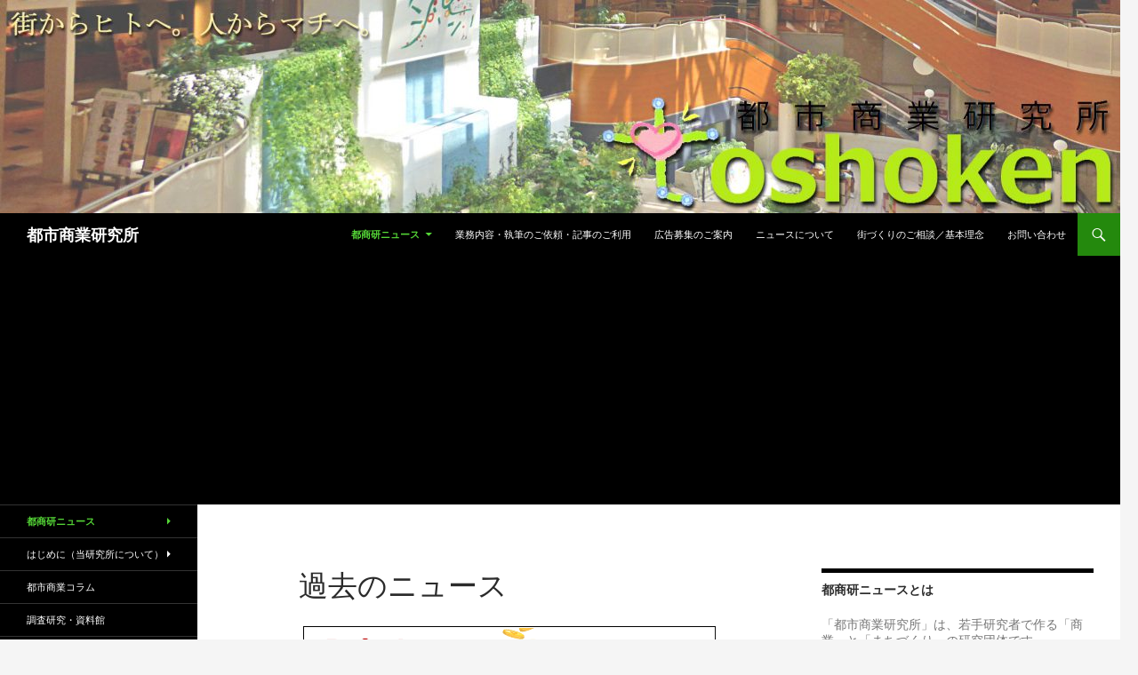

--- FILE ---
content_type: text/html; charset=UTF-8
request_url: https://toshoken.com/uclnews/oldnews?lcp_page0=39
body_size: 116471
content:
<!DOCTYPE html>
<!--[if IE 7]>
<html class="ie ie7" dir="ltr" lang="ja"
	prefix="og: https://ogp.me/ns#" >
<![endif]-->
<!--[if IE 8]>
<html class="ie ie8" dir="ltr" lang="ja"
	prefix="og: https://ogp.me/ns#" >
<![endif]-->
<!--[if !(IE 7) & !(IE 8)]><!-->
<html dir="ltr" lang="ja"
	prefix="og: https://ogp.me/ns#" >
<!--<![endif]-->
<head>
	<meta charset="UTF-8">
	<meta name="viewport" content="width=device-width">
	
	<link rel="profile" href="https://gmpg.org/xfn/11">
	<link rel="pingback" href="https://toshoken.com/xmlrpc.php">
	<!--[if lt IE 9]>
	<script src="https://toshoken.com/wp-content/themes/twentyfourteen/js/html5.js"></script>
	<![endif]-->
	
		<!-- All in One SEO 4.4.0.1 - aioseo.com -->
		<title>過去のニュース | 都市商業研究所</title>
		<meta name="robots" content="max-image-preview:large" />
		<link rel="canonical" href="https://toshoken.com/uclnews/oldnews" />
		<meta name="generator" content="All in One SEO (AIOSEO) 4.4.0.1" />
		<meta property="og:locale" content="ja_JP" />
		<meta property="og:site_name" content="都市商業研究所 |" />
		<meta property="og:type" content="article" />
		<meta property="og:title" content="過去のニュース | 都市商業研究所" />
		<meta property="og:url" content="https://toshoken.com/uclnews/oldnews" />
		<meta property="article:published_time" content="2015-05-17T09:28:47+00:00" />
		<meta property="article:modified_time" content="2017-06-24T20:20:09+00:00" />
		<meta name="twitter:card" content="summary_large_image" />
		<meta name="twitter:title" content="過去のニュース | 都市商業研究所" />
		<script type="application/ld+json" class="aioseo-schema">
			{"@context":"https:\/\/schema.org","@graph":[{"@type":"BreadcrumbList","@id":"https:\/\/toshoken.com\/uclnews\/oldnews#breadcrumblist","itemListElement":[{"@type":"ListItem","@id":"https:\/\/toshoken.com\/#listItem","position":1,"item":{"@type":"WebPage","@id":"https:\/\/toshoken.com\/","name":"\u30db\u30fc\u30e0","description":"\u5546\u696d\u3068\u307e\u3061\u3065\u304f\u308a\u306b\u8208\u5473\u304c\u3042\u308b\u4eba\u306b\u5bfe\u3057\u3066\u300c\u90fd\u5e02\u300d\u3068\u300c\u5546\u696d\u300d\u306e\u52d5\u304d\u3092\u5206\u304b\u308a\u3084\u3059\u304f\u304a\u5c4a\u3051\u3059\u308b\u30cb\u30e5\u30fc\u30b9\u30b5\u30a4\u30c8\u300c\u90fd\u5546\u7814\u30cb\u30e5\u30fc\u30b9\u300d","url":"https:\/\/toshoken.com\/"},"nextItem":"https:\/\/toshoken.com\/#listItem"},{"@type":"ListItem","@id":"https:\/\/toshoken.com\/#listItem","position":2,"item":{"@type":"WebPage","@id":"https:\/\/toshoken.com\/","description":"\u5546\u696d\u3068\u307e\u3061\u3065\u304f\u308a\u306b\u8208\u5473\u304c\u3042\u308b\u4eba\u306b\u5bfe\u3057\u3066\u300c\u90fd\u5e02\u300d\u3068\u300c\u5546\u696d\u300d\u306e\u52d5\u304d\u3092\u5206\u304b\u308a\u3084\u3059\u304f\u304a\u5c4a\u3051\u3059\u308b\u30cb\u30e5\u30fc\u30b9\u30b5\u30a4\u30c8\u300c\u90fd\u5546\u7814\u30cb\u30e5\u30fc\u30b9\u300d","url":"https:\/\/toshoken.com\/"},"nextItem":"https:\/\/toshoken.com\/uclnews\/oldnews#listItem","previousItem":"https:\/\/toshoken.com\/#listItem"},{"@type":"ListItem","@id":"https:\/\/toshoken.com\/uclnews\/oldnews#listItem","position":3,"item":{"@type":"WebPage","@id":"https:\/\/toshoken.com\/uclnews\/oldnews","name":"\u904e\u53bb\u306e\u30cb\u30e5\u30fc\u30b9","url":"https:\/\/toshoken.com\/uclnews\/oldnews"},"previousItem":"https:\/\/toshoken.com\/#listItem"}]},{"@type":"Organization","@id":"https:\/\/toshoken.com\/#organization","name":"\u90fd\u5e02\u5546\u696d\u7814\u7a76\u6240","url":"https:\/\/toshoken.com\/"},{"@type":"WebPage","@id":"https:\/\/toshoken.com\/uclnews\/oldnews#webpage","url":"https:\/\/toshoken.com\/uclnews\/oldnews","name":"\u904e\u53bb\u306e\u30cb\u30e5\u30fc\u30b9 | \u90fd\u5e02\u5546\u696d\u7814\u7a76\u6240","inLanguage":"ja","isPartOf":{"@id":"https:\/\/toshoken.com\/#website"},"breadcrumb":{"@id":"https:\/\/toshoken.com\/uclnews\/oldnews#breadcrumblist"},"datePublished":"2015-05-17T09:28:47+09:00","dateModified":"2017-06-24T20:20:09+09:00"},{"@type":"WebSite","@id":"https:\/\/toshoken.com\/#website","url":"https:\/\/toshoken.com\/","name":"\u90fd\u5e02\u5546\u696d\u7814\u7a76\u6240","inLanguage":"ja","publisher":{"@id":"https:\/\/toshoken.com\/#organization"}}]}
		</script>
		<!-- All in One SEO -->

<link rel='dns-prefetch' href='//fonts.googleapis.com' />
<link rel="alternate" type="application/rss+xml" title="都市商業研究所 &raquo; フィード" href="https://toshoken.com/feed" />
<link rel="alternate" type="application/rss+xml" title="都市商業研究所 &raquo; コメントフィード" href="https://toshoken.com/comments/feed" />
<script type="text/javascript">
window._wpemojiSettings = {"baseUrl":"https:\/\/s.w.org\/images\/core\/emoji\/14.0.0\/72x72\/","ext":".png","svgUrl":"https:\/\/s.w.org\/images\/core\/emoji\/14.0.0\/svg\/","svgExt":".svg","source":{"concatemoji":"https:\/\/toshoken.com\/wp-includes\/js\/wp-emoji-release.min.js?ver=6.2.8"}};
/*! This file is auto-generated */
!function(e,a,t){var n,r,o,i=a.createElement("canvas"),p=i.getContext&&i.getContext("2d");function s(e,t){p.clearRect(0,0,i.width,i.height),p.fillText(e,0,0);e=i.toDataURL();return p.clearRect(0,0,i.width,i.height),p.fillText(t,0,0),e===i.toDataURL()}function c(e){var t=a.createElement("script");t.src=e,t.defer=t.type="text/javascript",a.getElementsByTagName("head")[0].appendChild(t)}for(o=Array("flag","emoji"),t.supports={everything:!0,everythingExceptFlag:!0},r=0;r<o.length;r++)t.supports[o[r]]=function(e){if(p&&p.fillText)switch(p.textBaseline="top",p.font="600 32px Arial",e){case"flag":return s("\ud83c\udff3\ufe0f\u200d\u26a7\ufe0f","\ud83c\udff3\ufe0f\u200b\u26a7\ufe0f")?!1:!s("\ud83c\uddfa\ud83c\uddf3","\ud83c\uddfa\u200b\ud83c\uddf3")&&!s("\ud83c\udff4\udb40\udc67\udb40\udc62\udb40\udc65\udb40\udc6e\udb40\udc67\udb40\udc7f","\ud83c\udff4\u200b\udb40\udc67\u200b\udb40\udc62\u200b\udb40\udc65\u200b\udb40\udc6e\u200b\udb40\udc67\u200b\udb40\udc7f");case"emoji":return!s("\ud83e\udef1\ud83c\udffb\u200d\ud83e\udef2\ud83c\udfff","\ud83e\udef1\ud83c\udffb\u200b\ud83e\udef2\ud83c\udfff")}return!1}(o[r]),t.supports.everything=t.supports.everything&&t.supports[o[r]],"flag"!==o[r]&&(t.supports.everythingExceptFlag=t.supports.everythingExceptFlag&&t.supports[o[r]]);t.supports.everythingExceptFlag=t.supports.everythingExceptFlag&&!t.supports.flag,t.DOMReady=!1,t.readyCallback=function(){t.DOMReady=!0},t.supports.everything||(n=function(){t.readyCallback()},a.addEventListener?(a.addEventListener("DOMContentLoaded",n,!1),e.addEventListener("load",n,!1)):(e.attachEvent("onload",n),a.attachEvent("onreadystatechange",function(){"complete"===a.readyState&&t.readyCallback()})),(e=t.source||{}).concatemoji?c(e.concatemoji):e.wpemoji&&e.twemoji&&(c(e.twemoji),c(e.wpemoji)))}(window,document,window._wpemojiSettings);
</script>
<style type="text/css">
img.wp-smiley,
img.emoji {
	display: inline !important;
	border: none !important;
	box-shadow: none !important;
	height: 1em !important;
	width: 1em !important;
	margin: 0 0.07em !important;
	vertical-align: -0.1em !important;
	background: none !important;
	padding: 0 !important;
}
</style>
	<link rel='stylesheet' id='wp-block-library-css' href='https://toshoken.com/wp-includes/css/dist/block-library/style.min.css?ver=6.2.8' type='text/css' media='all' />
<link rel='stylesheet' id='classic-theme-styles-css' href='https://toshoken.com/wp-includes/css/classic-themes.min.css?ver=6.2.8' type='text/css' media='all' />
<style id='global-styles-inline-css' type='text/css'>
body{--wp--preset--color--black: #000000;--wp--preset--color--cyan-bluish-gray: #abb8c3;--wp--preset--color--white: #ffffff;--wp--preset--color--pale-pink: #f78da7;--wp--preset--color--vivid-red: #cf2e2e;--wp--preset--color--luminous-vivid-orange: #ff6900;--wp--preset--color--luminous-vivid-amber: #fcb900;--wp--preset--color--light-green-cyan: #7bdcb5;--wp--preset--color--vivid-green-cyan: #00d084;--wp--preset--color--pale-cyan-blue: #8ed1fc;--wp--preset--color--vivid-cyan-blue: #0693e3;--wp--preset--color--vivid-purple: #9b51e0;--wp--preset--gradient--vivid-cyan-blue-to-vivid-purple: linear-gradient(135deg,rgba(6,147,227,1) 0%,rgb(155,81,224) 100%);--wp--preset--gradient--light-green-cyan-to-vivid-green-cyan: linear-gradient(135deg,rgb(122,220,180) 0%,rgb(0,208,130) 100%);--wp--preset--gradient--luminous-vivid-amber-to-luminous-vivid-orange: linear-gradient(135deg,rgba(252,185,0,1) 0%,rgba(255,105,0,1) 100%);--wp--preset--gradient--luminous-vivid-orange-to-vivid-red: linear-gradient(135deg,rgba(255,105,0,1) 0%,rgb(207,46,46) 100%);--wp--preset--gradient--very-light-gray-to-cyan-bluish-gray: linear-gradient(135deg,rgb(238,238,238) 0%,rgb(169,184,195) 100%);--wp--preset--gradient--cool-to-warm-spectrum: linear-gradient(135deg,rgb(74,234,220) 0%,rgb(151,120,209) 20%,rgb(207,42,186) 40%,rgb(238,44,130) 60%,rgb(251,105,98) 80%,rgb(254,248,76) 100%);--wp--preset--gradient--blush-light-purple: linear-gradient(135deg,rgb(255,206,236) 0%,rgb(152,150,240) 100%);--wp--preset--gradient--blush-bordeaux: linear-gradient(135deg,rgb(254,205,165) 0%,rgb(254,45,45) 50%,rgb(107,0,62) 100%);--wp--preset--gradient--luminous-dusk: linear-gradient(135deg,rgb(255,203,112) 0%,rgb(199,81,192) 50%,rgb(65,88,208) 100%);--wp--preset--gradient--pale-ocean: linear-gradient(135deg,rgb(255,245,203) 0%,rgb(182,227,212) 50%,rgb(51,167,181) 100%);--wp--preset--gradient--electric-grass: linear-gradient(135deg,rgb(202,248,128) 0%,rgb(113,206,126) 100%);--wp--preset--gradient--midnight: linear-gradient(135deg,rgb(2,3,129) 0%,rgb(40,116,252) 100%);--wp--preset--duotone--dark-grayscale: url('#wp-duotone-dark-grayscale');--wp--preset--duotone--grayscale: url('#wp-duotone-grayscale');--wp--preset--duotone--purple-yellow: url('#wp-duotone-purple-yellow');--wp--preset--duotone--blue-red: url('#wp-duotone-blue-red');--wp--preset--duotone--midnight: url('#wp-duotone-midnight');--wp--preset--duotone--magenta-yellow: url('#wp-duotone-magenta-yellow');--wp--preset--duotone--purple-green: url('#wp-duotone-purple-green');--wp--preset--duotone--blue-orange: url('#wp-duotone-blue-orange');--wp--preset--font-size--small: 13px;--wp--preset--font-size--medium: 20px;--wp--preset--font-size--large: 36px;--wp--preset--font-size--x-large: 42px;--wp--preset--spacing--20: 0.44rem;--wp--preset--spacing--30: 0.67rem;--wp--preset--spacing--40: 1rem;--wp--preset--spacing--50: 1.5rem;--wp--preset--spacing--60: 2.25rem;--wp--preset--spacing--70: 3.38rem;--wp--preset--spacing--80: 5.06rem;--wp--preset--shadow--natural: 6px 6px 9px rgba(0, 0, 0, 0.2);--wp--preset--shadow--deep: 12px 12px 50px rgba(0, 0, 0, 0.4);--wp--preset--shadow--sharp: 6px 6px 0px rgba(0, 0, 0, 0.2);--wp--preset--shadow--outlined: 6px 6px 0px -3px rgba(255, 255, 255, 1), 6px 6px rgba(0, 0, 0, 1);--wp--preset--shadow--crisp: 6px 6px 0px rgba(0, 0, 0, 1);}:where(.is-layout-flex){gap: 0.5em;}body .is-layout-flow > .alignleft{float: left;margin-inline-start: 0;margin-inline-end: 2em;}body .is-layout-flow > .alignright{float: right;margin-inline-start: 2em;margin-inline-end: 0;}body .is-layout-flow > .aligncenter{margin-left: auto !important;margin-right: auto !important;}body .is-layout-constrained > .alignleft{float: left;margin-inline-start: 0;margin-inline-end: 2em;}body .is-layout-constrained > .alignright{float: right;margin-inline-start: 2em;margin-inline-end: 0;}body .is-layout-constrained > .aligncenter{margin-left: auto !important;margin-right: auto !important;}body .is-layout-constrained > :where(:not(.alignleft):not(.alignright):not(.alignfull)){max-width: var(--wp--style--global--content-size);margin-left: auto !important;margin-right: auto !important;}body .is-layout-constrained > .alignwide{max-width: var(--wp--style--global--wide-size);}body .is-layout-flex{display: flex;}body .is-layout-flex{flex-wrap: wrap;align-items: center;}body .is-layout-flex > *{margin: 0;}:where(.wp-block-columns.is-layout-flex){gap: 2em;}.has-black-color{color: var(--wp--preset--color--black) !important;}.has-cyan-bluish-gray-color{color: var(--wp--preset--color--cyan-bluish-gray) !important;}.has-white-color{color: var(--wp--preset--color--white) !important;}.has-pale-pink-color{color: var(--wp--preset--color--pale-pink) !important;}.has-vivid-red-color{color: var(--wp--preset--color--vivid-red) !important;}.has-luminous-vivid-orange-color{color: var(--wp--preset--color--luminous-vivid-orange) !important;}.has-luminous-vivid-amber-color{color: var(--wp--preset--color--luminous-vivid-amber) !important;}.has-light-green-cyan-color{color: var(--wp--preset--color--light-green-cyan) !important;}.has-vivid-green-cyan-color{color: var(--wp--preset--color--vivid-green-cyan) !important;}.has-pale-cyan-blue-color{color: var(--wp--preset--color--pale-cyan-blue) !important;}.has-vivid-cyan-blue-color{color: var(--wp--preset--color--vivid-cyan-blue) !important;}.has-vivid-purple-color{color: var(--wp--preset--color--vivid-purple) !important;}.has-black-background-color{background-color: var(--wp--preset--color--black) !important;}.has-cyan-bluish-gray-background-color{background-color: var(--wp--preset--color--cyan-bluish-gray) !important;}.has-white-background-color{background-color: var(--wp--preset--color--white) !important;}.has-pale-pink-background-color{background-color: var(--wp--preset--color--pale-pink) !important;}.has-vivid-red-background-color{background-color: var(--wp--preset--color--vivid-red) !important;}.has-luminous-vivid-orange-background-color{background-color: var(--wp--preset--color--luminous-vivid-orange) !important;}.has-luminous-vivid-amber-background-color{background-color: var(--wp--preset--color--luminous-vivid-amber) !important;}.has-light-green-cyan-background-color{background-color: var(--wp--preset--color--light-green-cyan) !important;}.has-vivid-green-cyan-background-color{background-color: var(--wp--preset--color--vivid-green-cyan) !important;}.has-pale-cyan-blue-background-color{background-color: var(--wp--preset--color--pale-cyan-blue) !important;}.has-vivid-cyan-blue-background-color{background-color: var(--wp--preset--color--vivid-cyan-blue) !important;}.has-vivid-purple-background-color{background-color: var(--wp--preset--color--vivid-purple) !important;}.has-black-border-color{border-color: var(--wp--preset--color--black) !important;}.has-cyan-bluish-gray-border-color{border-color: var(--wp--preset--color--cyan-bluish-gray) !important;}.has-white-border-color{border-color: var(--wp--preset--color--white) !important;}.has-pale-pink-border-color{border-color: var(--wp--preset--color--pale-pink) !important;}.has-vivid-red-border-color{border-color: var(--wp--preset--color--vivid-red) !important;}.has-luminous-vivid-orange-border-color{border-color: var(--wp--preset--color--luminous-vivid-orange) !important;}.has-luminous-vivid-amber-border-color{border-color: var(--wp--preset--color--luminous-vivid-amber) !important;}.has-light-green-cyan-border-color{border-color: var(--wp--preset--color--light-green-cyan) !important;}.has-vivid-green-cyan-border-color{border-color: var(--wp--preset--color--vivid-green-cyan) !important;}.has-pale-cyan-blue-border-color{border-color: var(--wp--preset--color--pale-cyan-blue) !important;}.has-vivid-cyan-blue-border-color{border-color: var(--wp--preset--color--vivid-cyan-blue) !important;}.has-vivid-purple-border-color{border-color: var(--wp--preset--color--vivid-purple) !important;}.has-vivid-cyan-blue-to-vivid-purple-gradient-background{background: var(--wp--preset--gradient--vivid-cyan-blue-to-vivid-purple) !important;}.has-light-green-cyan-to-vivid-green-cyan-gradient-background{background: var(--wp--preset--gradient--light-green-cyan-to-vivid-green-cyan) !important;}.has-luminous-vivid-amber-to-luminous-vivid-orange-gradient-background{background: var(--wp--preset--gradient--luminous-vivid-amber-to-luminous-vivid-orange) !important;}.has-luminous-vivid-orange-to-vivid-red-gradient-background{background: var(--wp--preset--gradient--luminous-vivid-orange-to-vivid-red) !important;}.has-very-light-gray-to-cyan-bluish-gray-gradient-background{background: var(--wp--preset--gradient--very-light-gray-to-cyan-bluish-gray) !important;}.has-cool-to-warm-spectrum-gradient-background{background: var(--wp--preset--gradient--cool-to-warm-spectrum) !important;}.has-blush-light-purple-gradient-background{background: var(--wp--preset--gradient--blush-light-purple) !important;}.has-blush-bordeaux-gradient-background{background: var(--wp--preset--gradient--blush-bordeaux) !important;}.has-luminous-dusk-gradient-background{background: var(--wp--preset--gradient--luminous-dusk) !important;}.has-pale-ocean-gradient-background{background: var(--wp--preset--gradient--pale-ocean) !important;}.has-electric-grass-gradient-background{background: var(--wp--preset--gradient--electric-grass) !important;}.has-midnight-gradient-background{background: var(--wp--preset--gradient--midnight) !important;}.has-small-font-size{font-size: var(--wp--preset--font-size--small) !important;}.has-medium-font-size{font-size: var(--wp--preset--font-size--medium) !important;}.has-large-font-size{font-size: var(--wp--preset--font-size--large) !important;}.has-x-large-font-size{font-size: var(--wp--preset--font-size--x-large) !important;}
.wp-block-navigation a:where(:not(.wp-element-button)){color: inherit;}
:where(.wp-block-columns.is-layout-flex){gap: 2em;}
.wp-block-pullquote{font-size: 1.5em;line-height: 1.6;}
</style>
<link rel='stylesheet' id='wordpress-popular-posts-css-css' href='https://toshoken.com/wp-content/plugins/wordpress-popular-posts/assets/css/wpp.css?ver=5.2.4' type='text/css' media='all' />
<link rel='stylesheet' id='twentyfourteen-lato-css' href='//fonts.googleapis.com/css?family=Lato%3A300%2C400%2C700%2C900%2C300italic%2C400italic%2C700italic&#038;subset=latin%2Clatin-ext' type='text/css' media='all' />
<link rel='stylesheet' id='genericons-css' href='https://toshoken.com/wp-content/themes/twentyfourteen/genericons/genericons.css?ver=3.0.3' type='text/css' media='all' />
<link rel='stylesheet' id='twentyfourteen-style-css' href='https://toshoken.com/wp-content/themes/twentyfourteen/style.css?ver=6.2.8' type='text/css' media='all' />
<!--[if lt IE 9]>
<link rel='stylesheet' id='twentyfourteen-ie-css' href='https://toshoken.com/wp-content/themes/twentyfourteen/css/ie.css?ver=20131205' type='text/css' media='all' />
<![endif]-->
<script>if (document.location.protocol != "https:") {document.location = document.URL.replace(/^http:/i, "https:");}</script><script type='text/javascript' src='https://toshoken.com/wp-includes/js/jquery/jquery.min.js?ver=3.6.4' id='jquery-core-js'></script>
<script type='text/javascript' src='https://toshoken.com/wp-includes/js/jquery/jquery-migrate.min.js?ver=3.4.0' id='jquery-migrate-js'></script>
<script type='text/javascript' id='jquery-js-after'>
jQuery(document).ready(function() {
	jQuery(".b35172c2bed2ee6c29cb9e2821ccb464").click(function() {
		jQuery.post(
			"https://toshoken.com/wp-admin/admin-ajax.php", {
				"action": "quick_adsense_onpost_ad_click",
				"quick_adsense_onpost_ad_index": jQuery(this).attr("data-index"),
				"quick_adsense_nonce": "22719ab3d5",
			}, function(response) { }
		);
	});
});
</script>
<script type='application/json' id='wpp-json'>
{"sampling_active":0,"sampling_rate":100,"ajax_url":"https:\/\/toshoken.com\/wp-json\/wordpress-popular-posts\/v1\/popular-posts","ID":26,"token":"7107134704","lang":0,"debug":0}
</script>
<script type='text/javascript' src='https://toshoken.com/wp-content/plugins/wordpress-popular-posts/assets/js/wpp.min.js?ver=5.2.4' id='wpp-js-js'></script>
<link rel="https://api.w.org/" href="https://toshoken.com/wp-json/" /><link rel="alternate" type="application/json" href="https://toshoken.com/wp-json/wp/v2/pages/26" /><link rel="EditURI" type="application/rsd+xml" title="RSD" href="https://toshoken.com/xmlrpc.php?rsd" />
<link rel="wlwmanifest" type="application/wlwmanifest+xml" href="https://toshoken.com/wp-includes/wlwmanifest.xml" />
<meta name="generator" content="WordPress 6.2.8" />
<link rel='shortlink' href='https://toshoken.com/?p=26' />
<link rel="alternate" type="application/json+oembed" href="https://toshoken.com/wp-json/oembed/1.0/embed?url=https%3A%2F%2Ftoshoken.com%2Fuclnews%2Foldnews" />
<link rel="alternate" type="text/xml+oembed" href="https://toshoken.com/wp-json/oembed/1.0/embed?url=https%3A%2F%2Ftoshoken.com%2Fuclnews%2Foldnews&#038;format=xml" />
	<style type="text/css" id="twentyfourteen-header-css">
			.site-title a {
			color: #ffffff;
		}
		</style>
	<link rel="icon" href="https://toshoken.com/wp-content/uploads/2021/03/cropped-toshoken_logo_icon_new-32x32.png" sizes="32x32" />
<link rel="icon" href="https://toshoken.com/wp-content/uploads/2021/03/cropped-toshoken_logo_icon_new-192x192.png" sizes="192x192" />
<link rel="apple-touch-icon" href="https://toshoken.com/wp-content/uploads/2021/03/cropped-toshoken_logo_icon_new-180x180.png" />
<meta name="msapplication-TileImage" content="https://toshoken.com/wp-content/uploads/2021/03/cropped-toshoken_logo_icon_new-270x270.png" />
</head>



<body data-rsssl=1 class="page-template-default page page-id-26 page-child parent-pageid-24 group-blog header-image footer-widgets singular">
<div id="page" class="hfeed site">
		<div id="site-header">
		<a href="https://toshoken.com/" rel="home">
			<img src="https://toshoken.com/wp-content/uploads/2016/09/cropped-バナー４-のコピー.jpg" width="1260" height="240" alt="都市商業研究所">
		</a>
	</div>
	
	<header id="masthead" class="site-header" role="banner">
		<div class="header-main">
			<h1 class="site-title"><a href="https://toshoken.com/" rel="home">都市商業研究所</a></h1>

			<div class="search-toggle">
				<a href="#search-container" class="screen-reader-text">検索</a>
			</div>

			<nav id="primary-navigation" class="site-navigation primary-navigation" role="navigation">
				<button class="menu-toggle">メインメニュー</button>
				<a class="screen-reader-text skip-link" href="#content">コンテンツへ移動</a>
				<div class="menu-%e3%83%a1%e3%83%8b%e3%83%a5%e3%83%bc-1-container"><ul id="menu-%e3%83%a1%e3%83%8b%e3%83%a5%e3%83%bc-1" class="nav-menu"><li id="menu-item-5598" class="menu-item menu-item-type-post_type menu-item-object-page menu-item-home current-page-ancestor current-menu-ancestor current-menu-parent current-page-parent current_page_parent current_page_ancestor menu-item-has-children menu-item-5598"><a href="https://toshoken.com/">都商研ニュース</a>
<ul class="sub-menu">
	<li id="menu-item-5599" class="menu-item menu-item-type-post_type menu-item-object-page current-menu-item page_item page-item-26 current_page_item menu-item-5599"><a href="https://toshoken.com/uclnews/oldnews" aria-current="page">過去のニュース</a></li>
</ul>
</li>
<li id="menu-item-14495" class="menu-item menu-item-type-post_type menu-item-object-page menu-item-14495"><a href="https://toshoken.com/gyoumu">業務内容・執筆のご依頼・記事のご利用</a></li>
<li id="menu-item-1426" class="menu-item menu-item-type-post_type menu-item-object-page menu-item-1426"><a href="https://toshoken.com/advertisement">広告募集のご案内</a></li>
<li id="menu-item-14501" class="menu-item menu-item-type-post_type menu-item-object-page menu-item-14501"><a href="https://toshoken.com/aboutnews">ニュースについて</a></li>
<li id="menu-item-651" class="menu-item menu-item-type-post_type menu-item-object-page menu-item-651"><a href="https://toshoken.com/soudan">街づくりのご相談／基本理念</a></li>
<li id="menu-item-144" class="menu-item menu-item-type-post_type menu-item-object-page menu-item-144"><a href="https://toshoken.com/contact">お問い合わせ</a></li>
</ul></div>			</nav>
<aside id="text-126" class="widget widget_text">			<div class="textwidget"><script async src="//pagead2.googlesyndication.com/pagead/js/adsbygoogle.js"></script>
<script>
  (adsbygoogle = window.adsbygoogle || []).push({
    google_ad_client: "ca-pub-6979548579296752",
    enable_page_level_ads: true
  });
</script>

<script async src="//pagead2.googlesyndication.com/pagead/js/adsbygoogle.js"></script>
<!-- toshokenpage（WP） -->
<ins class="adsbygoogle"
     style="display:block"
     data-ad-client="ca-pub-6979548579296752"
     data-ad-slot="7561020178"
     data-ad-format="auto"></ins>
<script>
(adsbygoogle = window.adsbygoogle || []).push({});
</script></div>
		</aside>		</div>
		<div id="search-container" class="search-box-wrapper hide">
			<div class="search-box">
				<form role="search" method="get" class="search-form" action="https://toshoken.com/">
				<label>
					<span class="screen-reader-text">検索:</span>
					<input type="search" class="search-field" placeholder="検索&hellip;" value="" name="s" />
				</label>
				<input type="submit" class="search-submit" value="検索" />
			</form>			</div>
		</div>
	</header><!-- #masthead -->

	<div id="main" class="site-main">

<div id="main-content" class="main-content">

	<div id="primary" class="content-area">
		<div id="content" class="site-content" role="main">

			
<article id="post-26" class="post-26 page type-page status-publish hentry">
	<header class="entry-header"><h1 class="entry-title">過去のニュース</h1></header><!-- .entry-header -->
	<div class="entry-content">
		<div class="gbldp696dcc9881c87" ><a href="http://rpx.a8.net/svt/ejp?a8mat=2HO1G0+GE0L9U+2HOM+65U41&rakuten=y&a8ejpredirect=http%3A%2F%2Fhb.afl.rakuten.co.jp%2Fhgc%2F0ea62065.34400275.0ea62066.204f04c0%2Fa15060762411_2HO1G0_GE0L9U_2HOM_65U41%3Fpc%3Dhttp%253A%252F%252Fwww.rakuten.co.jp%252F%26m%3Dhttp%253A%252F%252Fm.rakuten.co.jp%252F" target="_blank"><img src="https://hbb.afl.rakuten.co.jp/hsb/0eb4bbb5.960cf723.0eb4bbaa.95151395/" alt="" border="0" /></a>

<div id="boxArea" style="display:table;padding:0 0 0 2px;">
<div style="width:320px;height:100px;">

<script async src="//pagead2.googlesyndication.com/pagead/js/adsbygoogle.js"></script>
<!-- toshokenpage（WP） -->
<ins class="adsbygoogle"
     style="display:block"
     data-ad-client="ca-pub-6979548579296752"
     data-ad-slot="7561020178"
     data-ad-format="auto"></ins>
<script>
(adsbygoogle = window.adsbygoogle || []).push({});
</script>


</div><style type="text/css">
.gbldp696dcc9881c87 {
margin: 5px; padding: 0px;
}
@media screen and (min-width: 1201px) {
.gbldp696dcc9881c87 {
display: block;
}
}
@media screen and (min-width: 993px) and (max-width: 1200px) {
.gbldp696dcc9881c87 {
display: block;
}
}
@media screen and (min-width: 769px) and (max-width: 992px) {
.gbldp696dcc9881c87 {
display: block;
}
}
@media screen and (min-width: 768px) and (max-width: 768px) {
.gbldp696dcc9881c87 {
display: block;
}
}
@media screen and (max-width: 767px) {
.gbldp696dcc9881c87 {
display: block;
}
}
</style>
<ul class="lcp_catlist" id="lcp_instance_0"><li ><a href="https://toshoken.com/news/29470" title="イオン五條店、2025年2月28日閉店－旧マイカル五條サティ、複合施設整備で半世紀の歴史に一旦幕">イオン五條店、2025年2月28日閉店－旧マイカル五條サティ、複合施設整備で半世紀の歴史に一旦幕</a> 2025年2月28日 </li><li ><a href="https://toshoken.com/news/29469" title="フレスコ西大路四条店、2025年2月28日開店－京都市内約3年ぶり新店舗、TSUTAYA核だった複合施設「リエス西院」に">フレスコ西大路四条店、2025年2月28日開店－京都市内約3年ぶり新店舗、TSUTAYA核だった複合施設「リエス西院」に</a> 2025年2月28日 </li><li ><a href="https://toshoken.com/news/29459" title="イオンタウン一日橋、2025年2月28日閉店－イオン琉球最古参の旧プリマート旗艦店「マックスバリュ一日橋店」、2026年冬目途に建替えへ">イオンタウン一日橋、2025年2月28日閉店－イオン琉球最古参の旧プリマート旗艦店「マックスバリュ一日橋店」、2026年冬目途に建替えへ</a> 2025年2月28日 </li><li ><a href="https://toshoken.com/news/29458" title="天満屋ハピーズアルネ津山店、2025年2月28日新装開店－約7年ぶり全面刷新、生鮮食品と高級嗜好品さらに強化">天満屋ハピーズアルネ津山店、2025年2月28日新装開店－約7年ぶり全面刷新、生鮮食品と高級嗜好品さらに強化</a> 2025年2月28日 </li><li ><a href="https://toshoken.com/news/29443" title="東急ストア宮前平店、2025年2月28日閉店－上質化の先駆けとなった「東急宮前平ショッピングパーク」の核店舗">東急ストア宮前平店、2025年2月28日閉店－上質化の先駆けとなった「東急宮前平ショッピングパーク」の核店舗</a> 2025年2月28日 </li><li ><a href="https://toshoken.com/news/29461" title="いちいロシナンテ福島北店、2025年2月28日閉店－ドン・キホーテ福島店の食品核、建替中の鎌田店に移転統廃合">いちいロシナンテ福島北店、2025年2月28日閉店－ドン・キホーテ福島店の食品核、建替中の鎌田店に移転統廃合</a> 2025年2月27日 </li><li ><a href="https://toshoken.com/news/29440" title="ジョイマートマルヤ総和店、2025年2月28日閉店－大型レジャー施設1号店「ふれあいの街ファミリー」併設していた旗艦店">ジョイマートマルヤ総和店、2025年2月28日閉店－大型レジャー施設1号店「ふれあいの街ファミリー」併設していた旗艦店</a> 2025年2月26日 </li><li ><a href="https://toshoken.com/news/29465" title="ヨークベニマル西ノ内店、2025年2月28日開店－イトーヨーカドー郡山店跡「ヨークパーク」の食品核、他専門店に先駆けて">ヨークベニマル西ノ内店、2025年2月28日開店－イトーヨーカドー郡山店跡「ヨークパーク」の食品核、他専門店に先駆けて</a> 2025年2月26日 </li><li ><a href="https://toshoken.com/news/29452" title="イオン三田店、2025年2月28日閉店－フラワータウンの「フローラ88」全館閉館、ダイエーから37年の歴史に一旦幕">イオン三田店、2025年2月28日閉店－フラワータウンの「フローラ88」全館閉館、ダイエーから37年の歴史に一旦幕</a> 2025年2月26日 </li><li ><a href="https://toshoken.com/news/29448" title="ダイエーグルメシティ南浦和店、2025年2月28日閉店－旧萩原商事シズオカヤ、セイフー経て43年の歴史に幕">ダイエーグルメシティ南浦和店、2025年2月28日閉店－旧萩原商事シズオカヤ、セイフー経て43年の歴史に幕</a> 2025年2月26日 </li></ul><ul class='lcp_paginator'><li><a href='https://toshoken.com/uclnews/oldnews?lcp_page0=38#lcp_instance_0' title='38' class='lcp_prevlink'><<</a></li><li><a href='https://toshoken.com/uclnews/oldnews?lcp_page0=1#lcp_instance_0' title='1'>1</a></li><li><a href='https://toshoken.com/uclnews/oldnews?lcp_page0=2#lcp_instance_0' title='2'>2</a></li><li><a href='https://toshoken.com/uclnews/oldnews?lcp_page0=3#lcp_instance_0' title='3'>3</a></li><li><a href='https://toshoken.com/uclnews/oldnews?lcp_page0=4#lcp_instance_0' title='4'>4</a></li><li><a href='https://toshoken.com/uclnews/oldnews?lcp_page0=5#lcp_instance_0' title='5'>5</a></li><li><a href='https://toshoken.com/uclnews/oldnews?lcp_page0=6#lcp_instance_0' title='6'>6</a></li><li><a href='https://toshoken.com/uclnews/oldnews?lcp_page0=7#lcp_instance_0' title='7'>7</a></li><li><a href='https://toshoken.com/uclnews/oldnews?lcp_page0=8#lcp_instance_0' title='8'>8</a></li><li><a href='https://toshoken.com/uclnews/oldnews?lcp_page0=9#lcp_instance_0' title='9'>9</a></li><li><a href='https://toshoken.com/uclnews/oldnews?lcp_page0=10#lcp_instance_0' title='10'>10</a></li><li><a href='https://toshoken.com/uclnews/oldnews?lcp_page0=11#lcp_instance_0' title='11'>11</a></li><li><a href='https://toshoken.com/uclnews/oldnews?lcp_page0=12#lcp_instance_0' title='12'>12</a></li><li><a href='https://toshoken.com/uclnews/oldnews?lcp_page0=13#lcp_instance_0' title='13'>13</a></li><li><a href='https://toshoken.com/uclnews/oldnews?lcp_page0=14#lcp_instance_0' title='14'>14</a></li><li><a href='https://toshoken.com/uclnews/oldnews?lcp_page0=15#lcp_instance_0' title='15'>15</a></li><li><a href='https://toshoken.com/uclnews/oldnews?lcp_page0=16#lcp_instance_0' title='16'>16</a></li><li><a href='https://toshoken.com/uclnews/oldnews?lcp_page0=17#lcp_instance_0' title='17'>17</a></li><li><a href='https://toshoken.com/uclnews/oldnews?lcp_page0=18#lcp_instance_0' title='18'>18</a></li><li><a href='https://toshoken.com/uclnews/oldnews?lcp_page0=19#lcp_instance_0' title='19'>19</a></li><li><a href='https://toshoken.com/uclnews/oldnews?lcp_page0=20#lcp_instance_0' title='20'>20</a></li><li><a href='https://toshoken.com/uclnews/oldnews?lcp_page0=21#lcp_instance_0' title='21'>21</a></li><li><a href='https://toshoken.com/uclnews/oldnews?lcp_page0=22#lcp_instance_0' title='22'>22</a></li><li><a href='https://toshoken.com/uclnews/oldnews?lcp_page0=23#lcp_instance_0' title='23'>23</a></li><li><a href='https://toshoken.com/uclnews/oldnews?lcp_page0=24#lcp_instance_0' title='24'>24</a></li><li><a href='https://toshoken.com/uclnews/oldnews?lcp_page0=25#lcp_instance_0' title='25'>25</a></li><li><a href='https://toshoken.com/uclnews/oldnews?lcp_page0=26#lcp_instance_0' title='26'>26</a></li><li><a href='https://toshoken.com/uclnews/oldnews?lcp_page0=27#lcp_instance_0' title='27'>27</a></li><li><a href='https://toshoken.com/uclnews/oldnews?lcp_page0=28#lcp_instance_0' title='28'>28</a></li><li><a href='https://toshoken.com/uclnews/oldnews?lcp_page0=29#lcp_instance_0' title='29'>29</a></li><li><a href='https://toshoken.com/uclnews/oldnews?lcp_page0=30#lcp_instance_0' title='30'>30</a></li><li><a href='https://toshoken.com/uclnews/oldnews?lcp_page0=31#lcp_instance_0' title='31'>31</a></li><li><a href='https://toshoken.com/uclnews/oldnews?lcp_page0=32#lcp_instance_0' title='32'>32</a></li><li><a href='https://toshoken.com/uclnews/oldnews?lcp_page0=33#lcp_instance_0' title='33'>33</a></li><li><a href='https://toshoken.com/uclnews/oldnews?lcp_page0=34#lcp_instance_0' title='34'>34</a></li><li><a href='https://toshoken.com/uclnews/oldnews?lcp_page0=35#lcp_instance_0' title='35'>35</a></li><li><a href='https://toshoken.com/uclnews/oldnews?lcp_page0=36#lcp_instance_0' title='36'>36</a></li><li><a href='https://toshoken.com/uclnews/oldnews?lcp_page0=37#lcp_instance_0' title='37'>37</a></li><li><a href='https://toshoken.com/uclnews/oldnews?lcp_page0=38#lcp_instance_0' title='38'>38</a></li><li class='lcp_currentpage'>39</li><li><a href='https://toshoken.com/uclnews/oldnews?lcp_page0=40#lcp_instance_0' title='40'>40</a></li><li><a href='https://toshoken.com/uclnews/oldnews?lcp_page0=41#lcp_instance_0' title='41'>41</a></li><li><a href='https://toshoken.com/uclnews/oldnews?lcp_page0=42#lcp_instance_0' title='42'>42</a></li><li><a href='https://toshoken.com/uclnews/oldnews?lcp_page0=43#lcp_instance_0' title='43'>43</a></li><li><a href='https://toshoken.com/uclnews/oldnews?lcp_page0=44#lcp_instance_0' title='44'>44</a></li><li><a href='https://toshoken.com/uclnews/oldnews?lcp_page0=45#lcp_instance_0' title='45'>45</a></li><li><a href='https://toshoken.com/uclnews/oldnews?lcp_page0=46#lcp_instance_0' title='46'>46</a></li><li><a href='https://toshoken.com/uclnews/oldnews?lcp_page0=47#lcp_instance_0' title='47'>47</a></li><li><a href='https://toshoken.com/uclnews/oldnews?lcp_page0=48#lcp_instance_0' title='48'>48</a></li><li><a href='https://toshoken.com/uclnews/oldnews?lcp_page0=49#lcp_instance_0' title='49'>49</a></li><li><a href='https://toshoken.com/uclnews/oldnews?lcp_page0=50#lcp_instance_0' title='50'>50</a></li><li><a href='https://toshoken.com/uclnews/oldnews?lcp_page0=51#lcp_instance_0' title='51'>51</a></li><li><a href='https://toshoken.com/uclnews/oldnews?lcp_page0=52#lcp_instance_0' title='52'>52</a></li><li><a href='https://toshoken.com/uclnews/oldnews?lcp_page0=53#lcp_instance_0' title='53'>53</a></li><li><a href='https://toshoken.com/uclnews/oldnews?lcp_page0=54#lcp_instance_0' title='54'>54</a></li><li><a href='https://toshoken.com/uclnews/oldnews?lcp_page0=55#lcp_instance_0' title='55'>55</a></li><li><a href='https://toshoken.com/uclnews/oldnews?lcp_page0=56#lcp_instance_0' title='56'>56</a></li><li><a href='https://toshoken.com/uclnews/oldnews?lcp_page0=57#lcp_instance_0' title='57'>57</a></li><li><a href='https://toshoken.com/uclnews/oldnews?lcp_page0=58#lcp_instance_0' title='58'>58</a></li><li><a href='https://toshoken.com/uclnews/oldnews?lcp_page0=59#lcp_instance_0' title='59'>59</a></li><li><a href='https://toshoken.com/uclnews/oldnews?lcp_page0=60#lcp_instance_0' title='60'>60</a></li><li><a href='https://toshoken.com/uclnews/oldnews?lcp_page0=61#lcp_instance_0' title='61'>61</a></li><li><a href='https://toshoken.com/uclnews/oldnews?lcp_page0=62#lcp_instance_0' title='62'>62</a></li><li><a href='https://toshoken.com/uclnews/oldnews?lcp_page0=63#lcp_instance_0' title='63'>63</a></li><li><a href='https://toshoken.com/uclnews/oldnews?lcp_page0=64#lcp_instance_0' title='64'>64</a></li><li><a href='https://toshoken.com/uclnews/oldnews?lcp_page0=65#lcp_instance_0' title='65'>65</a></li><li><a href='https://toshoken.com/uclnews/oldnews?lcp_page0=66#lcp_instance_0' title='66'>66</a></li><li><a href='https://toshoken.com/uclnews/oldnews?lcp_page0=67#lcp_instance_0' title='67'>67</a></li><li><a href='https://toshoken.com/uclnews/oldnews?lcp_page0=68#lcp_instance_0' title='68'>68</a></li><li><a href='https://toshoken.com/uclnews/oldnews?lcp_page0=69#lcp_instance_0' title='69'>69</a></li><li><a href='https://toshoken.com/uclnews/oldnews?lcp_page0=70#lcp_instance_0' title='70'>70</a></li><li><a href='https://toshoken.com/uclnews/oldnews?lcp_page0=71#lcp_instance_0' title='71'>71</a></li><li><a href='https://toshoken.com/uclnews/oldnews?lcp_page0=72#lcp_instance_0' title='72'>72</a></li><li><a href='https://toshoken.com/uclnews/oldnews?lcp_page0=73#lcp_instance_0' title='73'>73</a></li><li><a href='https://toshoken.com/uclnews/oldnews?lcp_page0=74#lcp_instance_0' title='74'>74</a></li><li><a href='https://toshoken.com/uclnews/oldnews?lcp_page0=75#lcp_instance_0' title='75'>75</a></li><li><a href='https://toshoken.com/uclnews/oldnews?lcp_page0=76#lcp_instance_0' title='76'>76</a></li><li><a href='https://toshoken.com/uclnews/oldnews?lcp_page0=77#lcp_instance_0' title='77'>77</a></li><li><a href='https://toshoken.com/uclnews/oldnews?lcp_page0=78#lcp_instance_0' title='78'>78</a></li><li><a href='https://toshoken.com/uclnews/oldnews?lcp_page0=79#lcp_instance_0' title='79'>79</a></li><li><a href='https://toshoken.com/uclnews/oldnews?lcp_page0=80#lcp_instance_0' title='80'>80</a></li><li><a href='https://toshoken.com/uclnews/oldnews?lcp_page0=81#lcp_instance_0' title='81'>81</a></li><li><a href='https://toshoken.com/uclnews/oldnews?lcp_page0=82#lcp_instance_0' title='82'>82</a></li><li><a href='https://toshoken.com/uclnews/oldnews?lcp_page0=83#lcp_instance_0' title='83'>83</a></li><li><a href='https://toshoken.com/uclnews/oldnews?lcp_page0=84#lcp_instance_0' title='84'>84</a></li><li><a href='https://toshoken.com/uclnews/oldnews?lcp_page0=85#lcp_instance_0' title='85'>85</a></li><li><a href='https://toshoken.com/uclnews/oldnews?lcp_page0=86#lcp_instance_0' title='86'>86</a></li><li><a href='https://toshoken.com/uclnews/oldnews?lcp_page0=87#lcp_instance_0' title='87'>87</a></li><li><a href='https://toshoken.com/uclnews/oldnews?lcp_page0=88#lcp_instance_0' title='88'>88</a></li><li><a href='https://toshoken.com/uclnews/oldnews?lcp_page0=89#lcp_instance_0' title='89'>89</a></li><li><a href='https://toshoken.com/uclnews/oldnews?lcp_page0=90#lcp_instance_0' title='90'>90</a></li><li><a href='https://toshoken.com/uclnews/oldnews?lcp_page0=91#lcp_instance_0' title='91'>91</a></li><li><a href='https://toshoken.com/uclnews/oldnews?lcp_page0=92#lcp_instance_0' title='92'>92</a></li><li><a href='https://toshoken.com/uclnews/oldnews?lcp_page0=93#lcp_instance_0' title='93'>93</a></li><li><a href='https://toshoken.com/uclnews/oldnews?lcp_page0=94#lcp_instance_0' title='94'>94</a></li><li><a href='https://toshoken.com/uclnews/oldnews?lcp_page0=95#lcp_instance_0' title='95'>95</a></li><li><a href='https://toshoken.com/uclnews/oldnews?lcp_page0=96#lcp_instance_0' title='96'>96</a></li><li><a href='https://toshoken.com/uclnews/oldnews?lcp_page0=97#lcp_instance_0' title='97'>97</a></li><li><a href='https://toshoken.com/uclnews/oldnews?lcp_page0=98#lcp_instance_0' title='98'>98</a></li><li><a href='https://toshoken.com/uclnews/oldnews?lcp_page0=99#lcp_instance_0' title='99'>99</a></li><li><a href='https://toshoken.com/uclnews/oldnews?lcp_page0=100#lcp_instance_0' title='100'>100</a></li><li><a href='https://toshoken.com/uclnews/oldnews?lcp_page0=101#lcp_instance_0' title='101'>101</a></li><li><a href='https://toshoken.com/uclnews/oldnews?lcp_page0=102#lcp_instance_0' title='102'>102</a></li><li><a href='https://toshoken.com/uclnews/oldnews?lcp_page0=103#lcp_instance_0' title='103'>103</a></li><li><a href='https://toshoken.com/uclnews/oldnews?lcp_page0=104#lcp_instance_0' title='104'>104</a></li><li><a href='https://toshoken.com/uclnews/oldnews?lcp_page0=105#lcp_instance_0' title='105'>105</a></li><li><a href='https://toshoken.com/uclnews/oldnews?lcp_page0=106#lcp_instance_0' title='106'>106</a></li><li><a href='https://toshoken.com/uclnews/oldnews?lcp_page0=107#lcp_instance_0' title='107'>107</a></li><li><a href='https://toshoken.com/uclnews/oldnews?lcp_page0=108#lcp_instance_0' title='108'>108</a></li><li><a href='https://toshoken.com/uclnews/oldnews?lcp_page0=109#lcp_instance_0' title='109'>109</a></li><li><a href='https://toshoken.com/uclnews/oldnews?lcp_page0=110#lcp_instance_0' title='110'>110</a></li><li><a href='https://toshoken.com/uclnews/oldnews?lcp_page0=111#lcp_instance_0' title='111'>111</a></li><li><a href='https://toshoken.com/uclnews/oldnews?lcp_page0=112#lcp_instance_0' title='112'>112</a></li><li><a href='https://toshoken.com/uclnews/oldnews?lcp_page0=113#lcp_instance_0' title='113'>113</a></li><li><a href='https://toshoken.com/uclnews/oldnews?lcp_page0=114#lcp_instance_0' title='114'>114</a></li><li><a href='https://toshoken.com/uclnews/oldnews?lcp_page0=115#lcp_instance_0' title='115'>115</a></li><li><a href='https://toshoken.com/uclnews/oldnews?lcp_page0=116#lcp_instance_0' title='116'>116</a></li><li><a href='https://toshoken.com/uclnews/oldnews?lcp_page0=117#lcp_instance_0' title='117'>117</a></li><li><a href='https://toshoken.com/uclnews/oldnews?lcp_page0=118#lcp_instance_0' title='118'>118</a></li><li><a href='https://toshoken.com/uclnews/oldnews?lcp_page0=119#lcp_instance_0' title='119'>119</a></li><li><a href='https://toshoken.com/uclnews/oldnews?lcp_page0=120#lcp_instance_0' title='120'>120</a></li><li><a href='https://toshoken.com/uclnews/oldnews?lcp_page0=121#lcp_instance_0' title='121'>121</a></li><li><a href='https://toshoken.com/uclnews/oldnews?lcp_page0=122#lcp_instance_0' title='122'>122</a></li><li><a href='https://toshoken.com/uclnews/oldnews?lcp_page0=123#lcp_instance_0' title='123'>123</a></li><li><a href='https://toshoken.com/uclnews/oldnews?lcp_page0=124#lcp_instance_0' title='124'>124</a></li><li><a href='https://toshoken.com/uclnews/oldnews?lcp_page0=125#lcp_instance_0' title='125'>125</a></li><li><a href='https://toshoken.com/uclnews/oldnews?lcp_page0=126#lcp_instance_0' title='126'>126</a></li><li><a href='https://toshoken.com/uclnews/oldnews?lcp_page0=127#lcp_instance_0' title='127'>127</a></li><li><a href='https://toshoken.com/uclnews/oldnews?lcp_page0=128#lcp_instance_0' title='128'>128</a></li><li><a href='https://toshoken.com/uclnews/oldnews?lcp_page0=129#lcp_instance_0' title='129'>129</a></li><li><a href='https://toshoken.com/uclnews/oldnews?lcp_page0=130#lcp_instance_0' title='130'>130</a></li><li><a href='https://toshoken.com/uclnews/oldnews?lcp_page0=131#lcp_instance_0' title='131'>131</a></li><li><a href='https://toshoken.com/uclnews/oldnews?lcp_page0=132#lcp_instance_0' title='132'>132</a></li><li><a href='https://toshoken.com/uclnews/oldnews?lcp_page0=133#lcp_instance_0' title='133'>133</a></li><li><a href='https://toshoken.com/uclnews/oldnews?lcp_page0=134#lcp_instance_0' title='134'>134</a></li><li><a href='https://toshoken.com/uclnews/oldnews?lcp_page0=135#lcp_instance_0' title='135'>135</a></li><li><a href='https://toshoken.com/uclnews/oldnews?lcp_page0=136#lcp_instance_0' title='136'>136</a></li><li><a href='https://toshoken.com/uclnews/oldnews?lcp_page0=137#lcp_instance_0' title='137'>137</a></li><li><a href='https://toshoken.com/uclnews/oldnews?lcp_page0=138#lcp_instance_0' title='138'>138</a></li><li><a href='https://toshoken.com/uclnews/oldnews?lcp_page0=139#lcp_instance_0' title='139'>139</a></li><li><a href='https://toshoken.com/uclnews/oldnews?lcp_page0=140#lcp_instance_0' title='140'>140</a></li><li><a href='https://toshoken.com/uclnews/oldnews?lcp_page0=141#lcp_instance_0' title='141'>141</a></li><li><a href='https://toshoken.com/uclnews/oldnews?lcp_page0=142#lcp_instance_0' title='142'>142</a></li><li><a href='https://toshoken.com/uclnews/oldnews?lcp_page0=143#lcp_instance_0' title='143'>143</a></li><li><a href='https://toshoken.com/uclnews/oldnews?lcp_page0=144#lcp_instance_0' title='144'>144</a></li><li><a href='https://toshoken.com/uclnews/oldnews?lcp_page0=145#lcp_instance_0' title='145'>145</a></li><li><a href='https://toshoken.com/uclnews/oldnews?lcp_page0=146#lcp_instance_0' title='146'>146</a></li><li><a href='https://toshoken.com/uclnews/oldnews?lcp_page0=147#lcp_instance_0' title='147'>147</a></li><li><a href='https://toshoken.com/uclnews/oldnews?lcp_page0=148#lcp_instance_0' title='148'>148</a></li><li><a href='https://toshoken.com/uclnews/oldnews?lcp_page0=149#lcp_instance_0' title='149'>149</a></li><li><a href='https://toshoken.com/uclnews/oldnews?lcp_page0=150#lcp_instance_0' title='150'>150</a></li><li><a href='https://toshoken.com/uclnews/oldnews?lcp_page0=151#lcp_instance_0' title='151'>151</a></li><li><a href='https://toshoken.com/uclnews/oldnews?lcp_page0=152#lcp_instance_0' title='152'>152</a></li><li><a href='https://toshoken.com/uclnews/oldnews?lcp_page0=153#lcp_instance_0' title='153'>153</a></li><li><a href='https://toshoken.com/uclnews/oldnews?lcp_page0=154#lcp_instance_0' title='154'>154</a></li><li><a href='https://toshoken.com/uclnews/oldnews?lcp_page0=155#lcp_instance_0' title='155'>155</a></li><li><a href='https://toshoken.com/uclnews/oldnews?lcp_page0=156#lcp_instance_0' title='156'>156</a></li><li><a href='https://toshoken.com/uclnews/oldnews?lcp_page0=157#lcp_instance_0' title='157'>157</a></li><li><a href='https://toshoken.com/uclnews/oldnews?lcp_page0=158#lcp_instance_0' title='158'>158</a></li><li><a href='https://toshoken.com/uclnews/oldnews?lcp_page0=159#lcp_instance_0' title='159'>159</a></li><li><a href='https://toshoken.com/uclnews/oldnews?lcp_page0=160#lcp_instance_0' title='160'>160</a></li><li><a href='https://toshoken.com/uclnews/oldnews?lcp_page0=161#lcp_instance_0' title='161'>161</a></li><li><a href='https://toshoken.com/uclnews/oldnews?lcp_page0=162#lcp_instance_0' title='162'>162</a></li><li><a href='https://toshoken.com/uclnews/oldnews?lcp_page0=163#lcp_instance_0' title='163'>163</a></li><li><a href='https://toshoken.com/uclnews/oldnews?lcp_page0=164#lcp_instance_0' title='164'>164</a></li><li><a href='https://toshoken.com/uclnews/oldnews?lcp_page0=165#lcp_instance_0' title='165'>165</a></li><li><a href='https://toshoken.com/uclnews/oldnews?lcp_page0=166#lcp_instance_0' title='166'>166</a></li><li><a href='https://toshoken.com/uclnews/oldnews?lcp_page0=167#lcp_instance_0' title='167'>167</a></li><li><a href='https://toshoken.com/uclnews/oldnews?lcp_page0=168#lcp_instance_0' title='168'>168</a></li><li><a href='https://toshoken.com/uclnews/oldnews?lcp_page0=169#lcp_instance_0' title='169'>169</a></li><li><a href='https://toshoken.com/uclnews/oldnews?lcp_page0=170#lcp_instance_0' title='170'>170</a></li><li><a href='https://toshoken.com/uclnews/oldnews?lcp_page0=171#lcp_instance_0' title='171'>171</a></li><li><a href='https://toshoken.com/uclnews/oldnews?lcp_page0=172#lcp_instance_0' title='172'>172</a></li><li><a href='https://toshoken.com/uclnews/oldnews?lcp_page0=173#lcp_instance_0' title='173'>173</a></li><li><a href='https://toshoken.com/uclnews/oldnews?lcp_page0=174#lcp_instance_0' title='174'>174</a></li><li><a href='https://toshoken.com/uclnews/oldnews?lcp_page0=175#lcp_instance_0' title='175'>175</a></li><li><a href='https://toshoken.com/uclnews/oldnews?lcp_page0=176#lcp_instance_0' title='176'>176</a></li><li><a href='https://toshoken.com/uclnews/oldnews?lcp_page0=177#lcp_instance_0' title='177'>177</a></li><li><a href='https://toshoken.com/uclnews/oldnews?lcp_page0=178#lcp_instance_0' title='178'>178</a></li><li><a href='https://toshoken.com/uclnews/oldnews?lcp_page0=179#lcp_instance_0' title='179'>179</a></li><li><a href='https://toshoken.com/uclnews/oldnews?lcp_page0=180#lcp_instance_0' title='180'>180</a></li><li><a href='https://toshoken.com/uclnews/oldnews?lcp_page0=181#lcp_instance_0' title='181'>181</a></li><li><a href='https://toshoken.com/uclnews/oldnews?lcp_page0=182#lcp_instance_0' title='182'>182</a></li><li><a href='https://toshoken.com/uclnews/oldnews?lcp_page0=183#lcp_instance_0' title='183'>183</a></li><li><a href='https://toshoken.com/uclnews/oldnews?lcp_page0=184#lcp_instance_0' title='184'>184</a></li><li><a href='https://toshoken.com/uclnews/oldnews?lcp_page0=185#lcp_instance_0' title='185'>185</a></li><li><a href='https://toshoken.com/uclnews/oldnews?lcp_page0=186#lcp_instance_0' title='186'>186</a></li><li><a href='https://toshoken.com/uclnews/oldnews?lcp_page0=187#lcp_instance_0' title='187'>187</a></li><li><a href='https://toshoken.com/uclnews/oldnews?lcp_page0=188#lcp_instance_0' title='188'>188</a></li><li><a href='https://toshoken.com/uclnews/oldnews?lcp_page0=189#lcp_instance_0' title='189'>189</a></li><li><a href='https://toshoken.com/uclnews/oldnews?lcp_page0=190#lcp_instance_0' title='190'>190</a></li><li><a href='https://toshoken.com/uclnews/oldnews?lcp_page0=191#lcp_instance_0' title='191'>191</a></li><li><a href='https://toshoken.com/uclnews/oldnews?lcp_page0=192#lcp_instance_0' title='192'>192</a></li><li><a href='https://toshoken.com/uclnews/oldnews?lcp_page0=193#lcp_instance_0' title='193'>193</a></li><li><a href='https://toshoken.com/uclnews/oldnews?lcp_page0=194#lcp_instance_0' title='194'>194</a></li><li><a href='https://toshoken.com/uclnews/oldnews?lcp_page0=195#lcp_instance_0' title='195'>195</a></li><li><a href='https://toshoken.com/uclnews/oldnews?lcp_page0=196#lcp_instance_0' title='196'>196</a></li><li><a href='https://toshoken.com/uclnews/oldnews?lcp_page0=197#lcp_instance_0' title='197'>197</a></li><li><a href='https://toshoken.com/uclnews/oldnews?lcp_page0=198#lcp_instance_0' title='198'>198</a></li><li><a href='https://toshoken.com/uclnews/oldnews?lcp_page0=199#lcp_instance_0' title='199'>199</a></li><li><a href='https://toshoken.com/uclnews/oldnews?lcp_page0=200#lcp_instance_0' title='200'>200</a></li><li><a href='https://toshoken.com/uclnews/oldnews?lcp_page0=201#lcp_instance_0' title='201'>201</a></li><li><a href='https://toshoken.com/uclnews/oldnews?lcp_page0=202#lcp_instance_0' title='202'>202</a></li><li><a href='https://toshoken.com/uclnews/oldnews?lcp_page0=203#lcp_instance_0' title='203'>203</a></li><li><a href='https://toshoken.com/uclnews/oldnews?lcp_page0=204#lcp_instance_0' title='204'>204</a></li><li><a href='https://toshoken.com/uclnews/oldnews?lcp_page0=205#lcp_instance_0' title='205'>205</a></li><li><a href='https://toshoken.com/uclnews/oldnews?lcp_page0=206#lcp_instance_0' title='206'>206</a></li><li><a href='https://toshoken.com/uclnews/oldnews?lcp_page0=207#lcp_instance_0' title='207'>207</a></li><li><a href='https://toshoken.com/uclnews/oldnews?lcp_page0=208#lcp_instance_0' title='208'>208</a></li><li><a href='https://toshoken.com/uclnews/oldnews?lcp_page0=209#lcp_instance_0' title='209'>209</a></li><li><a href='https://toshoken.com/uclnews/oldnews?lcp_page0=210#lcp_instance_0' title='210'>210</a></li><li><a href='https://toshoken.com/uclnews/oldnews?lcp_page0=211#lcp_instance_0' title='211'>211</a></li><li><a href='https://toshoken.com/uclnews/oldnews?lcp_page0=212#lcp_instance_0' title='212'>212</a></li><li><a href='https://toshoken.com/uclnews/oldnews?lcp_page0=213#lcp_instance_0' title='213'>213</a></li><li><a href='https://toshoken.com/uclnews/oldnews?lcp_page0=214#lcp_instance_0' title='214'>214</a></li><li><a href='https://toshoken.com/uclnews/oldnews?lcp_page0=215#lcp_instance_0' title='215'>215</a></li><li><a href='https://toshoken.com/uclnews/oldnews?lcp_page0=216#lcp_instance_0' title='216'>216</a></li><li><a href='https://toshoken.com/uclnews/oldnews?lcp_page0=217#lcp_instance_0' title='217'>217</a></li><li><a href='https://toshoken.com/uclnews/oldnews?lcp_page0=218#lcp_instance_0' title='218'>218</a></li><li><a href='https://toshoken.com/uclnews/oldnews?lcp_page0=219#lcp_instance_0' title='219'>219</a></li><li><a href='https://toshoken.com/uclnews/oldnews?lcp_page0=220#lcp_instance_0' title='220'>220</a></li><li><a href='https://toshoken.com/uclnews/oldnews?lcp_page0=221#lcp_instance_0' title='221'>221</a></li><li><a href='https://toshoken.com/uclnews/oldnews?lcp_page0=222#lcp_instance_0' title='222'>222</a></li><li><a href='https://toshoken.com/uclnews/oldnews?lcp_page0=223#lcp_instance_0' title='223'>223</a></li><li><a href='https://toshoken.com/uclnews/oldnews?lcp_page0=224#lcp_instance_0' title='224'>224</a></li><li><a href='https://toshoken.com/uclnews/oldnews?lcp_page0=225#lcp_instance_0' title='225'>225</a></li><li><a href='https://toshoken.com/uclnews/oldnews?lcp_page0=226#lcp_instance_0' title='226'>226</a></li><li><a href='https://toshoken.com/uclnews/oldnews?lcp_page0=227#lcp_instance_0' title='227'>227</a></li><li><a href='https://toshoken.com/uclnews/oldnews?lcp_page0=228#lcp_instance_0' title='228'>228</a></li><li><a href='https://toshoken.com/uclnews/oldnews?lcp_page0=229#lcp_instance_0' title='229'>229</a></li><li><a href='https://toshoken.com/uclnews/oldnews?lcp_page0=230#lcp_instance_0' title='230'>230</a></li><li><a href='https://toshoken.com/uclnews/oldnews?lcp_page0=231#lcp_instance_0' title='231'>231</a></li><li><a href='https://toshoken.com/uclnews/oldnews?lcp_page0=232#lcp_instance_0' title='232'>232</a></li><li><a href='https://toshoken.com/uclnews/oldnews?lcp_page0=233#lcp_instance_0' title='233'>233</a></li><li><a href='https://toshoken.com/uclnews/oldnews?lcp_page0=234#lcp_instance_0' title='234'>234</a></li><li><a href='https://toshoken.com/uclnews/oldnews?lcp_page0=235#lcp_instance_0' title='235'>235</a></li><li><a href='https://toshoken.com/uclnews/oldnews?lcp_page0=236#lcp_instance_0' title='236'>236</a></li><li><a href='https://toshoken.com/uclnews/oldnews?lcp_page0=237#lcp_instance_0' title='237'>237</a></li><li><a href='https://toshoken.com/uclnews/oldnews?lcp_page0=238#lcp_instance_0' title='238'>238</a></li><li><a href='https://toshoken.com/uclnews/oldnews?lcp_page0=239#lcp_instance_0' title='239'>239</a></li><li><a href='https://toshoken.com/uclnews/oldnews?lcp_page0=240#lcp_instance_0' title='240'>240</a></li><li><a href='https://toshoken.com/uclnews/oldnews?lcp_page0=241#lcp_instance_0' title='241'>241</a></li><li><a href='https://toshoken.com/uclnews/oldnews?lcp_page0=242#lcp_instance_0' title='242'>242</a></li><li><a href='https://toshoken.com/uclnews/oldnews?lcp_page0=243#lcp_instance_0' title='243'>243</a></li><li><a href='https://toshoken.com/uclnews/oldnews?lcp_page0=244#lcp_instance_0' title='244'>244</a></li><li><a href='https://toshoken.com/uclnews/oldnews?lcp_page0=245#lcp_instance_0' title='245'>245</a></li><li><a href='https://toshoken.com/uclnews/oldnews?lcp_page0=246#lcp_instance_0' title='246'>246</a></li><li><a href='https://toshoken.com/uclnews/oldnews?lcp_page0=247#lcp_instance_0' title='247'>247</a></li><li><a href='https://toshoken.com/uclnews/oldnews?lcp_page0=248#lcp_instance_0' title='248'>248</a></li><li><a href='https://toshoken.com/uclnews/oldnews?lcp_page0=249#lcp_instance_0' title='249'>249</a></li><li><a href='https://toshoken.com/uclnews/oldnews?lcp_page0=250#lcp_instance_0' title='250'>250</a></li><li><a href='https://toshoken.com/uclnews/oldnews?lcp_page0=251#lcp_instance_0' title='251'>251</a></li><li><a href='https://toshoken.com/uclnews/oldnews?lcp_page0=252#lcp_instance_0' title='252'>252</a></li><li><a href='https://toshoken.com/uclnews/oldnews?lcp_page0=253#lcp_instance_0' title='253'>253</a></li><li><a href='https://toshoken.com/uclnews/oldnews?lcp_page0=254#lcp_instance_0' title='254'>254</a></li><li><a href='https://toshoken.com/uclnews/oldnews?lcp_page0=255#lcp_instance_0' title='255'>255</a></li><li><a href='https://toshoken.com/uclnews/oldnews?lcp_page0=256#lcp_instance_0' title='256'>256</a></li><li><a href='https://toshoken.com/uclnews/oldnews?lcp_page0=257#lcp_instance_0' title='257'>257</a></li><li><a href='https://toshoken.com/uclnews/oldnews?lcp_page0=258#lcp_instance_0' title='258'>258</a></li><li><a href='https://toshoken.com/uclnews/oldnews?lcp_page0=259#lcp_instance_0' title='259'>259</a></li><li><a href='https://toshoken.com/uclnews/oldnews?lcp_page0=260#lcp_instance_0' title='260'>260</a></li><li><a href='https://toshoken.com/uclnews/oldnews?lcp_page0=261#lcp_instance_0' title='261'>261</a></li><li><a href='https://toshoken.com/uclnews/oldnews?lcp_page0=262#lcp_instance_0' title='262'>262</a></li><li><a href='https://toshoken.com/uclnews/oldnews?lcp_page0=263#lcp_instance_0' title='263'>263</a></li><li><a href='https://toshoken.com/uclnews/oldnews?lcp_page0=264#lcp_instance_0' title='264'>264</a></li><li><a href='https://toshoken.com/uclnews/oldnews?lcp_page0=265#lcp_instance_0' title='265'>265</a></li><li><a href='https://toshoken.com/uclnews/oldnews?lcp_page0=266#lcp_instance_0' title='266'>266</a></li><li><a href='https://toshoken.com/uclnews/oldnews?lcp_page0=267#lcp_instance_0' title='267'>267</a></li><li><a href='https://toshoken.com/uclnews/oldnews?lcp_page0=268#lcp_instance_0' title='268'>268</a></li><li><a href='https://toshoken.com/uclnews/oldnews?lcp_page0=269#lcp_instance_0' title='269'>269</a></li><li><a href='https://toshoken.com/uclnews/oldnews?lcp_page0=270#lcp_instance_0' title='270'>270</a></li><li><a href='https://toshoken.com/uclnews/oldnews?lcp_page0=271#lcp_instance_0' title='271'>271</a></li><li><a href='https://toshoken.com/uclnews/oldnews?lcp_page0=272#lcp_instance_0' title='272'>272</a></li><li><a href='https://toshoken.com/uclnews/oldnews?lcp_page0=273#lcp_instance_0' title='273'>273</a></li><li><a href='https://toshoken.com/uclnews/oldnews?lcp_page0=274#lcp_instance_0' title='274'>274</a></li><li><a href='https://toshoken.com/uclnews/oldnews?lcp_page0=275#lcp_instance_0' title='275'>275</a></li><li><a href='https://toshoken.com/uclnews/oldnews?lcp_page0=276#lcp_instance_0' title='276'>276</a></li><li><a href='https://toshoken.com/uclnews/oldnews?lcp_page0=277#lcp_instance_0' title='277'>277</a></li><li><a href='https://toshoken.com/uclnews/oldnews?lcp_page0=278#lcp_instance_0' title='278'>278</a></li><li><a href='https://toshoken.com/uclnews/oldnews?lcp_page0=279#lcp_instance_0' title='279'>279</a></li><li><a href='https://toshoken.com/uclnews/oldnews?lcp_page0=280#lcp_instance_0' title='280'>280</a></li><li><a href='https://toshoken.com/uclnews/oldnews?lcp_page0=281#lcp_instance_0' title='281'>281</a></li><li><a href='https://toshoken.com/uclnews/oldnews?lcp_page0=282#lcp_instance_0' title='282'>282</a></li><li><a href='https://toshoken.com/uclnews/oldnews?lcp_page0=283#lcp_instance_0' title='283'>283</a></li><li><a href='https://toshoken.com/uclnews/oldnews?lcp_page0=284#lcp_instance_0' title='284'>284</a></li><li><a href='https://toshoken.com/uclnews/oldnews?lcp_page0=285#lcp_instance_0' title='285'>285</a></li><li><a href='https://toshoken.com/uclnews/oldnews?lcp_page0=286#lcp_instance_0' title='286'>286</a></li><li><a href='https://toshoken.com/uclnews/oldnews?lcp_page0=287#lcp_instance_0' title='287'>287</a></li><li><a href='https://toshoken.com/uclnews/oldnews?lcp_page0=288#lcp_instance_0' title='288'>288</a></li><li><a href='https://toshoken.com/uclnews/oldnews?lcp_page0=289#lcp_instance_0' title='289'>289</a></li><li><a href='https://toshoken.com/uclnews/oldnews?lcp_page0=290#lcp_instance_0' title='290'>290</a></li><li><a href='https://toshoken.com/uclnews/oldnews?lcp_page0=291#lcp_instance_0' title='291'>291</a></li><li><a href='https://toshoken.com/uclnews/oldnews?lcp_page0=292#lcp_instance_0' title='292'>292</a></li><li><a href='https://toshoken.com/uclnews/oldnews?lcp_page0=293#lcp_instance_0' title='293'>293</a></li><li><a href='https://toshoken.com/uclnews/oldnews?lcp_page0=294#lcp_instance_0' title='294'>294</a></li><li><a href='https://toshoken.com/uclnews/oldnews?lcp_page0=295#lcp_instance_0' title='295'>295</a></li><li><a href='https://toshoken.com/uclnews/oldnews?lcp_page0=296#lcp_instance_0' title='296'>296</a></li><li><a href='https://toshoken.com/uclnews/oldnews?lcp_page0=297#lcp_instance_0' title='297'>297</a></li><li><a href='https://toshoken.com/uclnews/oldnews?lcp_page0=298#lcp_instance_0' title='298'>298</a></li><li><a href='https://toshoken.com/uclnews/oldnews?lcp_page0=299#lcp_instance_0' title='299'>299</a></li><li><a href='https://toshoken.com/uclnews/oldnews?lcp_page0=300#lcp_instance_0' title='300'>300</a></li><li><a href='https://toshoken.com/uclnews/oldnews?lcp_page0=301#lcp_instance_0' title='301'>301</a></li><li><a href='https://toshoken.com/uclnews/oldnews?lcp_page0=302#lcp_instance_0' title='302'>302</a></li><li><a href='https://toshoken.com/uclnews/oldnews?lcp_page0=303#lcp_instance_0' title='303'>303</a></li><li><a href='https://toshoken.com/uclnews/oldnews?lcp_page0=304#lcp_instance_0' title='304'>304</a></li><li><a href='https://toshoken.com/uclnews/oldnews?lcp_page0=305#lcp_instance_0' title='305'>305</a></li><li><a href='https://toshoken.com/uclnews/oldnews?lcp_page0=306#lcp_instance_0' title='306'>306</a></li><li><a href='https://toshoken.com/uclnews/oldnews?lcp_page0=307#lcp_instance_0' title='307'>307</a></li><li><a href='https://toshoken.com/uclnews/oldnews?lcp_page0=308#lcp_instance_0' title='308'>308</a></li><li><a href='https://toshoken.com/uclnews/oldnews?lcp_page0=309#lcp_instance_0' title='309'>309</a></li><li><a href='https://toshoken.com/uclnews/oldnews?lcp_page0=310#lcp_instance_0' title='310'>310</a></li><li><a href='https://toshoken.com/uclnews/oldnews?lcp_page0=311#lcp_instance_0' title='311'>311</a></li><li><a href='https://toshoken.com/uclnews/oldnews?lcp_page0=312#lcp_instance_0' title='312'>312</a></li><li><a href='https://toshoken.com/uclnews/oldnews?lcp_page0=313#lcp_instance_0' title='313'>313</a></li><li><a href='https://toshoken.com/uclnews/oldnews?lcp_page0=314#lcp_instance_0' title='314'>314</a></li><li><a href='https://toshoken.com/uclnews/oldnews?lcp_page0=315#lcp_instance_0' title='315'>315</a></li><li><a href='https://toshoken.com/uclnews/oldnews?lcp_page0=316#lcp_instance_0' title='316'>316</a></li><li><a href='https://toshoken.com/uclnews/oldnews?lcp_page0=317#lcp_instance_0' title='317'>317</a></li><li><a href='https://toshoken.com/uclnews/oldnews?lcp_page0=318#lcp_instance_0' title='318'>318</a></li><li><a href='https://toshoken.com/uclnews/oldnews?lcp_page0=319#lcp_instance_0' title='319'>319</a></li><li><a href='https://toshoken.com/uclnews/oldnews?lcp_page0=320#lcp_instance_0' title='320'>320</a></li><li><a href='https://toshoken.com/uclnews/oldnews?lcp_page0=321#lcp_instance_0' title='321'>321</a></li><li><a href='https://toshoken.com/uclnews/oldnews?lcp_page0=322#lcp_instance_0' title='322'>322</a></li><li><a href='https://toshoken.com/uclnews/oldnews?lcp_page0=323#lcp_instance_0' title='323'>323</a></li><li><a href='https://toshoken.com/uclnews/oldnews?lcp_page0=324#lcp_instance_0' title='324'>324</a></li><li><a href='https://toshoken.com/uclnews/oldnews?lcp_page0=325#lcp_instance_0' title='325'>325</a></li><li><a href='https://toshoken.com/uclnews/oldnews?lcp_page0=326#lcp_instance_0' title='326'>326</a></li><li><a href='https://toshoken.com/uclnews/oldnews?lcp_page0=327#lcp_instance_0' title='327'>327</a></li><li><a href='https://toshoken.com/uclnews/oldnews?lcp_page0=328#lcp_instance_0' title='328'>328</a></li><li><a href='https://toshoken.com/uclnews/oldnews?lcp_page0=329#lcp_instance_0' title='329'>329</a></li><li><a href='https://toshoken.com/uclnews/oldnews?lcp_page0=330#lcp_instance_0' title='330'>330</a></li><li><a href='https://toshoken.com/uclnews/oldnews?lcp_page0=331#lcp_instance_0' title='331'>331</a></li><li><a href='https://toshoken.com/uclnews/oldnews?lcp_page0=332#lcp_instance_0' title='332'>332</a></li><li><a href='https://toshoken.com/uclnews/oldnews?lcp_page0=333#lcp_instance_0' title='333'>333</a></li><li><a href='https://toshoken.com/uclnews/oldnews?lcp_page0=334#lcp_instance_0' title='334'>334</a></li><li><a href='https://toshoken.com/uclnews/oldnews?lcp_page0=335#lcp_instance_0' title='335'>335</a></li><li><a href='https://toshoken.com/uclnews/oldnews?lcp_page0=336#lcp_instance_0' title='336'>336</a></li><li><a href='https://toshoken.com/uclnews/oldnews?lcp_page0=337#lcp_instance_0' title='337'>337</a></li><li><a href='https://toshoken.com/uclnews/oldnews?lcp_page0=338#lcp_instance_0' title='338'>338</a></li><li><a href='https://toshoken.com/uclnews/oldnews?lcp_page0=339#lcp_instance_0' title='339'>339</a></li><li><a href='https://toshoken.com/uclnews/oldnews?lcp_page0=340#lcp_instance_0' title='340'>340</a></li><li><a href='https://toshoken.com/uclnews/oldnews?lcp_page0=341#lcp_instance_0' title='341'>341</a></li><li><a href='https://toshoken.com/uclnews/oldnews?lcp_page0=342#lcp_instance_0' title='342'>342</a></li><li><a href='https://toshoken.com/uclnews/oldnews?lcp_page0=343#lcp_instance_0' title='343'>343</a></li><li><a href='https://toshoken.com/uclnews/oldnews?lcp_page0=344#lcp_instance_0' title='344'>344</a></li><li><a href='https://toshoken.com/uclnews/oldnews?lcp_page0=345#lcp_instance_0' title='345'>345</a></li><li><a href='https://toshoken.com/uclnews/oldnews?lcp_page0=346#lcp_instance_0' title='346'>346</a></li><li><a href='https://toshoken.com/uclnews/oldnews?lcp_page0=347#lcp_instance_0' title='347'>347</a></li><li><a href='https://toshoken.com/uclnews/oldnews?lcp_page0=348#lcp_instance_0' title='348'>348</a></li><li><a href='https://toshoken.com/uclnews/oldnews?lcp_page0=349#lcp_instance_0' title='349'>349</a></li><li><a href='https://toshoken.com/uclnews/oldnews?lcp_page0=350#lcp_instance_0' title='350'>350</a></li><li><a href='https://toshoken.com/uclnews/oldnews?lcp_page0=351#lcp_instance_0' title='351'>351</a></li><li><a href='https://toshoken.com/uclnews/oldnews?lcp_page0=352#lcp_instance_0' title='352'>352</a></li><li><a href='https://toshoken.com/uclnews/oldnews?lcp_page0=353#lcp_instance_0' title='353'>353</a></li><li><a href='https://toshoken.com/uclnews/oldnews?lcp_page0=354#lcp_instance_0' title='354'>354</a></li><li><a href='https://toshoken.com/uclnews/oldnews?lcp_page0=355#lcp_instance_0' title='355'>355</a></li><li><a href='https://toshoken.com/uclnews/oldnews?lcp_page0=356#lcp_instance_0' title='356'>356</a></li><li><a href='https://toshoken.com/uclnews/oldnews?lcp_page0=357#lcp_instance_0' title='357'>357</a></li><li><a href='https://toshoken.com/uclnews/oldnews?lcp_page0=358#lcp_instance_0' title='358'>358</a></li><li><a href='https://toshoken.com/uclnews/oldnews?lcp_page0=359#lcp_instance_0' title='359'>359</a></li><li><a href='https://toshoken.com/uclnews/oldnews?lcp_page0=360#lcp_instance_0' title='360'>360</a></li><li><a href='https://toshoken.com/uclnews/oldnews?lcp_page0=361#lcp_instance_0' title='361'>361</a></li><li><a href='https://toshoken.com/uclnews/oldnews?lcp_page0=362#lcp_instance_0' title='362'>362</a></li><li><a href='https://toshoken.com/uclnews/oldnews?lcp_page0=363#lcp_instance_0' title='363'>363</a></li><li><a href='https://toshoken.com/uclnews/oldnews?lcp_page0=364#lcp_instance_0' title='364'>364</a></li><li><a href='https://toshoken.com/uclnews/oldnews?lcp_page0=365#lcp_instance_0' title='365'>365</a></li><li><a href='https://toshoken.com/uclnews/oldnews?lcp_page0=366#lcp_instance_0' title='366'>366</a></li><li><a href='https://toshoken.com/uclnews/oldnews?lcp_page0=367#lcp_instance_0' title='367'>367</a></li><li><a href='https://toshoken.com/uclnews/oldnews?lcp_page0=368#lcp_instance_0' title='368'>368</a></li><li><a href='https://toshoken.com/uclnews/oldnews?lcp_page0=369#lcp_instance_0' title='369'>369</a></li><li><a href='https://toshoken.com/uclnews/oldnews?lcp_page0=370#lcp_instance_0' title='370'>370</a></li><li><a href='https://toshoken.com/uclnews/oldnews?lcp_page0=371#lcp_instance_0' title='371'>371</a></li><li><a href='https://toshoken.com/uclnews/oldnews?lcp_page0=372#lcp_instance_0' title='372'>372</a></li><li><a href='https://toshoken.com/uclnews/oldnews?lcp_page0=373#lcp_instance_0' title='373'>373</a></li><li><a href='https://toshoken.com/uclnews/oldnews?lcp_page0=374#lcp_instance_0' title='374'>374</a></li><li><a href='https://toshoken.com/uclnews/oldnews?lcp_page0=375#lcp_instance_0' title='375'>375</a></li><li><a href='https://toshoken.com/uclnews/oldnews?lcp_page0=376#lcp_instance_0' title='376'>376</a></li><li><a href='https://toshoken.com/uclnews/oldnews?lcp_page0=377#lcp_instance_0' title='377'>377</a></li><li><a href='https://toshoken.com/uclnews/oldnews?lcp_page0=378#lcp_instance_0' title='378'>378</a></li><li><a href='https://toshoken.com/uclnews/oldnews?lcp_page0=379#lcp_instance_0' title='379'>379</a></li><li><a href='https://toshoken.com/uclnews/oldnews?lcp_page0=380#lcp_instance_0' title='380'>380</a></li><li><a href='https://toshoken.com/uclnews/oldnews?lcp_page0=381#lcp_instance_0' title='381'>381</a></li><li><a href='https://toshoken.com/uclnews/oldnews?lcp_page0=382#lcp_instance_0' title='382'>382</a></li><li><a href='https://toshoken.com/uclnews/oldnews?lcp_page0=383#lcp_instance_0' title='383'>383</a></li><li><a href='https://toshoken.com/uclnews/oldnews?lcp_page0=384#lcp_instance_0' title='384'>384</a></li><li><a href='https://toshoken.com/uclnews/oldnews?lcp_page0=385#lcp_instance_0' title='385'>385</a></li><li><a href='https://toshoken.com/uclnews/oldnews?lcp_page0=386#lcp_instance_0' title='386'>386</a></li><li><a href='https://toshoken.com/uclnews/oldnews?lcp_page0=387#lcp_instance_0' title='387'>387</a></li><li><a href='https://toshoken.com/uclnews/oldnews?lcp_page0=388#lcp_instance_0' title='388'>388</a></li><li><a href='https://toshoken.com/uclnews/oldnews?lcp_page0=389#lcp_instance_0' title='389'>389</a></li><li><a href='https://toshoken.com/uclnews/oldnews?lcp_page0=390#lcp_instance_0' title='390'>390</a></li><li><a href='https://toshoken.com/uclnews/oldnews?lcp_page0=391#lcp_instance_0' title='391'>391</a></li><li><a href='https://toshoken.com/uclnews/oldnews?lcp_page0=392#lcp_instance_0' title='392'>392</a></li><li><a href='https://toshoken.com/uclnews/oldnews?lcp_page0=393#lcp_instance_0' title='393'>393</a></li><li><a href='https://toshoken.com/uclnews/oldnews?lcp_page0=394#lcp_instance_0' title='394'>394</a></li><li><a href='https://toshoken.com/uclnews/oldnews?lcp_page0=395#lcp_instance_0' title='395'>395</a></li><li><a href='https://toshoken.com/uclnews/oldnews?lcp_page0=396#lcp_instance_0' title='396'>396</a></li><li><a href='https://toshoken.com/uclnews/oldnews?lcp_page0=397#lcp_instance_0' title='397'>397</a></li><li><a href='https://toshoken.com/uclnews/oldnews?lcp_page0=398#lcp_instance_0' title='398'>398</a></li><li><a href='https://toshoken.com/uclnews/oldnews?lcp_page0=399#lcp_instance_0' title='399'>399</a></li><li><a href='https://toshoken.com/uclnews/oldnews?lcp_page0=400#lcp_instance_0' title='400'>400</a></li><li><a href='https://toshoken.com/uclnews/oldnews?lcp_page0=401#lcp_instance_0' title='401'>401</a></li><li><a href='https://toshoken.com/uclnews/oldnews?lcp_page0=402#lcp_instance_0' title='402'>402</a></li><li><a href='https://toshoken.com/uclnews/oldnews?lcp_page0=403#lcp_instance_0' title='403'>403</a></li><li><a href='https://toshoken.com/uclnews/oldnews?lcp_page0=404#lcp_instance_0' title='404'>404</a></li><li><a href='https://toshoken.com/uclnews/oldnews?lcp_page0=405#lcp_instance_0' title='405'>405</a></li><li><a href='https://toshoken.com/uclnews/oldnews?lcp_page0=406#lcp_instance_0' title='406'>406</a></li><li><a href='https://toshoken.com/uclnews/oldnews?lcp_page0=407#lcp_instance_0' title='407'>407</a></li><li><a href='https://toshoken.com/uclnews/oldnews?lcp_page0=408#lcp_instance_0' title='408'>408</a></li><li><a href='https://toshoken.com/uclnews/oldnews?lcp_page0=409#lcp_instance_0' title='409'>409</a></li><li><a href='https://toshoken.com/uclnews/oldnews?lcp_page0=410#lcp_instance_0' title='410'>410</a></li><li><a href='https://toshoken.com/uclnews/oldnews?lcp_page0=411#lcp_instance_0' title='411'>411</a></li><li><a href='https://toshoken.com/uclnews/oldnews?lcp_page0=412#lcp_instance_0' title='412'>412</a></li><li><a href='https://toshoken.com/uclnews/oldnews?lcp_page0=413#lcp_instance_0' title='413'>413</a></li><li><a href='https://toshoken.com/uclnews/oldnews?lcp_page0=414#lcp_instance_0' title='414'>414</a></li><li><a href='https://toshoken.com/uclnews/oldnews?lcp_page0=415#lcp_instance_0' title='415'>415</a></li><li><a href='https://toshoken.com/uclnews/oldnews?lcp_page0=416#lcp_instance_0' title='416'>416</a></li><li><a href='https://toshoken.com/uclnews/oldnews?lcp_page0=417#lcp_instance_0' title='417'>417</a></li><li><a href='https://toshoken.com/uclnews/oldnews?lcp_page0=418#lcp_instance_0' title='418'>418</a></li><li><a href='https://toshoken.com/uclnews/oldnews?lcp_page0=419#lcp_instance_0' title='419'>419</a></li><li><a href='https://toshoken.com/uclnews/oldnews?lcp_page0=420#lcp_instance_0' title='420'>420</a></li><li><a href='https://toshoken.com/uclnews/oldnews?lcp_page0=421#lcp_instance_0' title='421'>421</a></li><li><a href='https://toshoken.com/uclnews/oldnews?lcp_page0=422#lcp_instance_0' title='422'>422</a></li><li><a href='https://toshoken.com/uclnews/oldnews?lcp_page0=40#lcp_instance_0' title='40' class='lcp_nextlink'>>></a></li></ul>

<div style="font-size: 0px; height: 0px; line-height: 0px; margin: 0; padding: 0; clear: both;"></div><div class="vsteq696dcc9881cf2" ><p><!-- Rakuten Widget FROM HERE --><script type="text/javascript">// <![CDATA[
rakuten_affiliateId="0ea62065.34400275.0ea62066.204f04c0";rakuten_items="ranking";rakuten_genreId="0";rakuten_recommend="on";rakuten_design="slide";rakuten_size="468x160";rakuten_target="_blank";rakuten_border="on";rakuten_auto_mode="on";rakuten_adNetworkId="a8Net";rakuten_adNetworkUrl="http%3A%2F%2Frpx.a8.net%2Fsvt%2Fejp%3Fa8mat%3D2HO1G0%2BGE0L9U%2B2HOM%2BBS629%26rakuten%3Dy%26a8ejpredirect%3D";rakuten_pointbackId="a15060762411_2HO1G0_GE0L9U_2HOM_BS629";rakuten_mediaId="20011814";
// ]]&gt;</script><script src="//xml.affiliate.rakuten.co.jp/widget/js/rakuten_widget.js" type="text/javascript"></script><!-- Rakuten Widget TO HERE --></p>



<div id="boxArea" style="display:table;padding:0 0 0 2px;">
<div style="width:124px;height:22px;">

<a href="https://twitter.com/share?ref_src=twsrc%5Etfw" class="twitter-share-button" data-show-count="false">Tweet</a><script async src="https://platform.twitter.com/widgets.js" charset="utf-8"></script>

</div>



<div style="width:126px;height:22px;">
<a href="http://b.hatena.ne.jp/entry/" class="hatena-bookmark-button" data-hatena-bookmark-layout="standard-balloon" data-hatena-bookmark-lang="ja" title="このエントリーをはてなブックマークに追加"><img src="https://b.st-hatena.com/images/entry-button/button-only@2x.png" alt="このエントリーをはてなブックマークに追加" width="20" height="20" style="border: none;" /></a>
<script type="text/javascript" src="https://b.st-hatena.com/js/bookmark_button.js" charset="utf-8" async="async">
</script>
</div>

<div style="width:162px;height:22px;">
<div id="fb-root"></div>
<script>(function(d, s, id) {
  var js, fjs = d.getElementsByTagName(s)[0];
  if (d.getElementById(id)) return;
  js = d.createElement(s); js.id = id;
  js.src = "//connect.facebook.net/ja_JP/sdk.js#xfbml=1&version=v2.5";
  fjs.parentNode.insertBefore(js, fjs);
}(document, 'script', 'facebook-jssdk'));</script>
<div class="fb-like" data-layout="button_count" data-action="like" data-show-faces="true" data-share="true"></div>

</div>


</div>

<a href="http://rpx.a8.net/svt/ejp?a8mat=2HO1G0+GE0L9U+2HOM+61C2P&rakuten=y&a8ejpredirect=http%3A%2F%2Fhb.afl.rakuten.co.jp%2Fhgc%2F0ea62065.34400275.0ea62066.204f04c0%2Fa15060762411_2HO1G0_GE0L9U_2HOM_61C2P%3Fpc%3Dhttp%253A%252F%252Fwww.rakuten.co.jp%252F%26m%3Dhttp%253A%252F%252Fm.rakuten.co.jp%252F" target="_blank"><img src="https://hbb.afl.rakuten.co.jp/hsb/0eb4bbd4.2e342e3f.0eb4bbaa.95151395/" alt="" border="0" /></a>


<span>
<script type="text/javascript" src="//media.line.me/js/line-button.js?v=20140411" ></script>
<script type="text/javascript">
new media_line_me.LineButton({"pc":false,"lang":"ja","type":"a"});
</script>
</span>
</div><style type="text/css">
.vsteq696dcc9881cf2 {
margin: 5px; padding: 0px;
}
@media screen and (min-width: 1201px) {
.vsteq696dcc9881cf2 {
display: block;
}
}
@media screen and (min-width: 993px) and (max-width: 1200px) {
.vsteq696dcc9881cf2 {
display: block;
}
}
@media screen and (min-width: 769px) and (max-width: 992px) {
.vsteq696dcc9881cf2 {
display: block;
}
}
@media screen and (min-width: 768px) and (max-width: 768px) {
.vsteq696dcc9881cf2 {
display: block;
}
}
@media screen and (max-width: 767px) {
.vsteq696dcc9881cf2 {
display: block;
}
}
</style>
	</div><!-- .entry-content -->
</article><!-- #post-## -->

		</div><!-- #content -->
	</div><!-- #primary -->
	<div id="content-sidebar" class="content-sidebar widget-area" role="complementary">
	<aside id="text-83" class="widget widget_text"><h1 class="widget-title">都商研ニュースとは</h1>			<div class="textwidget"><p>「都市商業研究所」は、若手研究者で作る「商業」と「まちづくり」の研究団体です。<br />
「都商研ニュース」では、研究員の独自取材や各社のプレスリリースなどを基に、商業とまちづくりに興味がある人に対して「都市」と「商業」の動きを分かりやすく届けします。</p>
</div>
		</aside><aside id="text-6" class="widget widget_text"><h1 class="widget-title">商店街・商業施設活性化についてのご相談</h1>			<div class="textwidget"><p>都商研は日本各地で都市商業を研究する学生を中心に活動を行っております。<br />
 空き店舗が多くなった商店街を<br />
活性化させたい。<br />
 商店街を活性化させたい、<br />
 商業施設を再生させたいがどのような<br />
 テナントを入れたらいいかわからない。<br />
 などのご相談を承っております。<br />
詳しくは<a href="https://toshoken.com/soudan/">こちら</a>へ。（相談のみは無料です）</p>
</div>
		</aside>
<aside id="wpp-3" class="widget popular-posts">
<h1 class="widget-title">人気記事ランキング</h1>
<!-- WordPress Popular Posts -->

<ul class="wpp-list">
<li>
<a href="https://toshoken.com/news/31215" class="wpp-post-title" target="_blank">ジュピターコーヒー、倒産で店舗の半分を閉鎖へ－2026年1月13日に民事再生開始決定</a>
 <span class="wpp-meta post-stats"><span class="wpp-views">4.5k件のビュー</span></span>
</li>
<li>
<a href="https://toshoken.com/news/31221" class="wpp-post-title" target="_blank">エムザデリマーケットクロスゲート金沢店、2026年1月31日閉店－金沢駅西口の旧名鉄系フードマーケット新業態、わずか5年で</a>
 <span class="wpp-meta post-stats"><span class="wpp-views">3.1k件のビュー</span></span>
</li>
<li>
<a href="https://toshoken.com/news/31195" class="wpp-post-title" target="_blank">ダイエーイオンフードスタイル八王子大和田店、2026年1月11日閉店－忠実屋から50年の歴史に幕、フードスタイル初の完全閉店に</a>
 <span class="wpp-meta post-stats"><span class="wpp-views">2.6k件のビュー</span></span>
</li>
<li>
<a href="https://toshoken.com/news/31226" class="wpp-post-title" target="_blank">アドアーズサンシャイン店・ミクサライブ東京、2026年1月18日閉店－池袋東口の老舗ゲーセンと旧シネマサンシャイン、再開発へ</a>
 <span class="wpp-meta post-stats"><span class="wpp-views">227件のビュー</span></span>
</li>
<li>
<a href="https://toshoken.com/news/31217" class="wpp-post-title" target="_blank">ドムドム、スガキヤとの資本業務提携ともなうMBOを2026年1月16日発表－日本最古のハンバーガーチェーン、ダイエー系経てレンブラントから独立</a>
 <span class="wpp-meta post-stats"><span class="wpp-views">218件のビュー</span></span>
</li>
<li class="current">
<a href="https://toshoken.com/uclnews/oldnews" class="wpp-post-title" target="_blank">過去のニュース</a>
 <span class="wpp-meta post-stats"><span class="wpp-views">164件のビュー</span></span>
</li>
<li>
<a href="https://toshoken.com/news/30689" class="wpp-post-title" target="_blank">イズミヤショッピングセンター枚方、2026年春閉店－阪急阪神系となったイズミヤ枚方店、56年の歴史に幕おろし完全閉館</a>
 <span class="wpp-meta post-stats"><span class="wpp-views">157件のビュー</span></span>
</li>
<li>
<a href="https://toshoken.com/news/31156" class="wpp-post-title" target="_blank">ジュピターコーヒー、2026年1月5日倒産－輸入食材で人気の高級スーパー、民事再生法適用で再建めざす</a>
 <span class="wpp-meta post-stats"><span class="wpp-views">130件のビュー</span></span>
</li>
<li>
<a href="https://toshoken.com/news/31214" class="wpp-post-title" target="_blank">宇部ゲートタワー、2026年4月1日開業ー宇部興産ビル・全日空ホテル跡、ホテル「エポカベースウベ」核に</a>
 <span class="wpp-meta post-stats"><span class="wpp-views">120件のビュー</span></span>
</li>
<li>
<a href="https://toshoken.com/news/30125" class="wpp-post-title" target="_blank">東村山市野口町商業施設計画、2026年5月開業－三菱商事都市開発が開発、ベイシア東村山店を核とする近隣商圏型ショッピングセンターに</a>
 <span class="wpp-meta post-stats"><span class="wpp-views">111件のビュー</span></span>
</li>
</ul>

</aside>
<aside id="text-122" class="widget widget_text">			<div class="textwidget"><div style="width:250px">
<script async src="//pagead2.googlesyndication.com/pagead/js/adsbygoogle.js"></script>
<ins class="adsbygoogle"
     style="display:block"
     data-ad-format="autorelaxed"
     data-ad-client="ca-pub-6979548579296752"
     data-ad-slot="2673256973"></ins>
<script>
     (adsbygoogle = window.adsbygoogle || []).push({});
</script>

</div>
		</aside><aside id="text-11" class="widget widget_text"><h1 class="widget-title">都市商業研究所Twitter</h1>			<div class="textwidget"><p><a class="twitter-timeline" href="https://twitter.com/toshoken_news" data-widget-id="390940820963999744">@toshoken_newsさんのツイート</a><br />
<script>!function(d,s,id){var js,fjs=d.getElementsByTagName(s)[0],p=/^http:/.test(d.location)?'http':'https';if(!d.getElementById(id)){js=d.createElement(s);js.id=id;js.src=p+"://platform.twitter.com/widgets.js";fjs.parentNode.insertBefore(js,fjs);}}(document,"script","twitter-wjs");</script></p>
<p>このサイトは日本語のみとなります。<br />
Sorry, this site is Japanese text only.<br />
對不起，這個網站只有日語版本。</p>
<p>このサイトは<br />
Edge、Google Chrome、Safariで動作確認しております。<br />
その他のブラウザでは正しく表示されない場合がございます。予めご了承ください。</p>
<p>このサイトには、プロモーションが含まれます。文章の転載や、データに関するお問い合わせは当研究所までお願いします。</p>
<p> <a href="https://toshoken.com/wp-content/uploads/2015/06/koukoku.png"><img class="alignnone size-full wp-image-1336" src="https://toshoken.com/wp-content/uploads/2015/06/koukoku01.png" alt="koukoku01" width="484" height="66" /></a></p>
</div>
		</aside></div><!-- #content-sidebar -->
</div><!-- #main-content -->

<div id="secondary">
	
		<nav role="navigation" class="navigation site-navigation secondary-navigation">
		<div class="menu-%e5%b7%a6%e3%82%b5%e3%82%a4%e3%83%89%e3%83%90%e3%83%bc%e5%9c%a7%e7%b8%ae-container"><ul id="menu-%e5%b7%a6%e3%82%b5%e3%82%a4%e3%83%89%e3%83%90%e3%83%bc%e5%9c%a7%e7%b8%ae" class="menu"><li id="menu-item-5544" class="menu-item menu-item-type-post_type menu-item-object-page menu-item-home current-page-ancestor current-menu-ancestor current-menu-parent current-page-parent current_page_parent current_page_ancestor menu-item-has-children menu-item-5544"><a href="https://toshoken.com/">都商研ニュース</a>
<ul class="sub-menu">
	<li id="menu-item-5545" class="menu-item menu-item-type-post_type menu-item-object-page current-menu-item page_item page-item-26 current_page_item menu-item-5545"><a href="https://toshoken.com/uclnews/oldnews" aria-current="page">過去のニュース</a></li>
</ul>
</li>
<li id="menu-item-5546" class="menu-item menu-item-type-post_type menu-item-object-page menu-item-has-children menu-item-5546"><a href="https://toshoken.com/about">はじめに（当研究所について）</a>
<ul class="sub-menu">
	<li id="menu-item-5551" class="menu-item menu-item-type-post_type menu-item-object-page menu-item-5551"><a href="https://toshoken.com/about/setsuritsuniyosete">設立に寄せて</a></li>
	<li id="menu-item-5550" class="menu-item menu-item-type-post_type menu-item-object-page menu-item-5550"><a href="https://toshoken.com/rinen">準備中</a></li>
	<li id="menu-item-5552" class="menu-item menu-item-type-post_type menu-item-object-page menu-item-5552"><a href="https://toshoken.com/gyoumu">業務内容・執筆のご依頼・記事のご利用</a></li>
	<li id="menu-item-5553" class="menu-item menu-item-type-post_type menu-item-object-page menu-item-5553"><a href="https://toshoken.com/gaiyou">研究所概要</a></li>
	<li id="menu-item-5555" class="menu-item menu-item-type-custom menu-item-object-custom menu-item-5555"><a href="https://toshoken.com/toshokeninfomation.pdf">簡単なご案内（PDF）</a></li>
	<li id="menu-item-5554" class="menu-item menu-item-type-post_type menu-item-object-page menu-item-5554"><a href="https://toshoken.com/works">実績紹介</a></li>
</ul>
</li>
<li id="menu-item-5547" class="menu-item menu-item-type-custom menu-item-object-custom menu-item-5547"><a href="https://toshoken.com/column/">都市商業コラム</a></li>
<li id="menu-item-5548" class="menu-item menu-item-type-custom menu-item-object-custom menu-item-5548"><a href="https://toshoken.com/research/">調査研究・資料館</a></li>
</ul></div>	</nav>
	
		<div id="primary-sidebar" class="primary-sidebar widget-area" role="complementary">
		<aside id="search-5" class="widget widget_search"><h1 class="widget-title">都商研ニュース検索</h1><form role="search" method="get" class="search-form" action="https://toshoken.com/">
				<label>
					<span class="screen-reader-text">検索:</span>
					<input type="search" class="search-field" placeholder="検索&hellip;" value="" name="s" />
				</label>
				<input type="submit" class="search-submit" value="検索" />
			</form></aside>
		<aside id="recent-posts-4" class="widget widget_recent_entries">
		<h1 class="widget-title">最新のニュース</h1>
		<ul>
											<li>
					<a href="https://toshoken.com/news/31226">アドアーズサンシャイン店・ミクサライブ東京、2026年1月18日閉店－池袋東口の老舗ゲーセンと旧シネマサンシャイン、再開発へ</a>
											<span class="post-date">2026年1月19日</span>
									</li>
											<li>
					<a href="https://toshoken.com/news/31221">エムザデリマーケットクロスゲート金沢店、2026年1月31日閉店－金沢駅西口の旧名鉄系フードマーケット新業態、わずか5年で</a>
											<span class="post-date">2026年1月17日</span>
									</li>
											<li>
					<a href="https://toshoken.com/news/31217">ドムドム、スガキヤとの資本業務提携ともなうMBOを2026年1月16日発表－日本最古のハンバーガーチェーン、ダイエー系経てレンブラントから独立</a>
											<span class="post-date">2026年1月16日</span>
									</li>
											<li>
					<a href="https://toshoken.com/news/31215">ジュピターコーヒー、倒産で店舗の半分を閉鎖へ－2026年1月13日に民事再生開始決定</a>
											<span class="post-date">2026年1月16日</span>
									</li>
											<li>
					<a href="https://toshoken.com/news/31214">宇部ゲートタワー、2026年4月1日開業ー宇部興産ビル・全日空ホテル跡、ホテル「エポカベースウベ」核に</a>
											<span class="post-date">2026年1月15日</span>
									</li>
											<li>
					<a href="https://toshoken.com/news/31211">西友、ウーバーイーツの買物代行を2026年1月14日より順次開始－「ピック・パック・ペイ（PPP）」、4月までに約8割の店舗で導入</a>
											<span class="post-date">2026年1月14日</span>
									</li>
											<li>
					<a href="https://toshoken.com/news/31200">心斎橋オーパ、2026年1月12日19時閉店－平成ギャルの終わらない青春掲げた営業最終日、若者文化牽引した「OPA旗艦店」31年の歴史に幕</a>
											<span class="post-date">2026年1月13日</span>
									</li>
											<li>
					<a href="https://toshoken.com/news/31195">ダイエーイオンフードスタイル八王子大和田店、2026年1月11日閉店－忠実屋から50年の歴史に幕、フードスタイル初の完全閉店に</a>
											<span class="post-date">2026年1月12日</span>
									</li>
											<li>
					<a href="https://toshoken.com/news/31071">ベスト電器福岡本店、2026年2月15日閉店－かつて「日本最大の家電店」だった天神ベスト、再開発で移転・移転・移転？</a>
											<span class="post-date">2026年1月10日</span>
									</li>
											<li>
					<a href="https://toshoken.com/news/30778">イオン石岡店、2028年建替新装開店－近隣商圏型「そよら」や現行主力業態「イオンスタイル」視野、旧石岡ショッピングセンターぱれっと跡地に約8年ぶり復活</a>
											<span class="post-date">2026年1月10日</span>
									</li>
											<li>
					<a href="https://toshoken.com/news/30689">イズミヤショッピングセンター枚方、2026年春閉店－阪急阪神系となったイズミヤ枚方店、56年の歴史に幕おろし完全閉館</a>
											<span class="post-date">2026年1月9日</span>
									</li>
											<li>
					<a href="https://toshoken.com/news/31192">イオン、サンデーの株式公開買付けを2026年1月8日開始－東北地盤のホームセンター完全子会社化、イオン東北との新たな店舗モデル開発も検討</a>
											<span class="post-date">2026年1月8日</span>
									</li>
											<li>
					<a href="https://toshoken.com/news/31184">高島屋堺店、2026年1月7日19時閉店－名残惜しむ客であふれた営業最終日、跡地に南海電鉄系「HiViE堺東」春以降開業</a>
											<span class="post-date">2026年1月7日</span>
									</li>
											<li>
					<a href="https://toshoken.com/news/31150">スーパーセンタートライアル若松店、2026年4月開店－若松区内に初の新築出店、大黒天物産「ラ・ムー」やドラッグストア「コスモス」立ち並ぶ激戦区に</a>
											<span class="post-date">2026年1月7日</span>
									</li>
											<li>
					<a href="https://toshoken.com/news/31156">ジュピターコーヒー、2026年1月5日倒産－輸入食材で人気の高級スーパー、民事再生法適用で再建めざす</a>
											<span class="post-date">2026年1月7日</span>
									</li>
											<li>
					<a href="https://toshoken.com/news/31149">ダイレックス棚田町店、2026年4月開店－北九州市若松区のUR都市機構小石団地跡地、生鮮取扱いの総合ディスカウントに</a>
											<span class="post-date">2026年1月6日</span>
									</li>
											<li>
					<a href="https://toshoken.com/news/31152">クスリのアオキHD、キューピットを2026年2月24日付で事業譲受－新潟地場中堅食品スーパー、アルビレックスコラボや上質商品で差別化も標準化へ</a>
											<span class="post-date">2026年1月5日</span>
									</li>
											<li>
					<a href="https://toshoken.com/news/31151">ティックス、クスリのアオキHDが2026年2月24日付で買収－新潟地場大手スーパー「ピアレマート」「良食生活館」など展開</a>
											<span class="post-date">2026年1月5日</span>
									</li>
											<li>
					<a href="https://toshoken.com/news/31135">イオンそよらリーフシティ市川、2026年春開業－市川駅南の京葉ガス跡再開発、タワマンなど併設</a>
											<span class="post-date">2026年1月4日</span>
									</li>
											<li>
					<a href="https://toshoken.com/news/30803">ラウンドワンさいか屋横須賀店、2026年春ごろ開業ー百貨店初出店、ボウリング場など開設</a>
											<span class="post-date">2026年1月2日</span>
									</li>
											<li>
					<a href="https://toshoken.com/news/31133">ヨドバシカメラサンシャイン栄店、2026年2月3日開店－SKE48劇場と同居、松坂屋店は閉店へ</a>
											<span class="post-date">2026年1月1日</span>
									</li>
											<li>
					<a href="https://toshoken.com/news/30380">イズミゆめモール那珂川、2026年春開業－西鉄営業所跡など再開発、無印良品やベスト電器も出店</a>
											<span class="post-date">2025年12月31日</span>
									</li>
											<li>
					<a href="https://toshoken.com/news/30193">オーケー城東野江店、2026年1月開店－同社と「関西スーパー争奪戦」繰り広げたH2O系高級スーパー跡地に</a>
											<span class="post-date">2025年12月30日</span>
									</li>
											<li>
					<a href="https://toshoken.com/news/30125">東村山市野口町商業施設計画、2026年5月開業－三菱商事都市開発が開発、ベイシア東村山店を核とする近隣商圏型ショッピングセンターに</a>
											<span class="post-date">2025年12月29日</span>
									</li>
											<li>
					<a href="https://toshoken.com/news/31093">大阪新阪急ホテル、2025年12月より解体開始－阪急三番街南館も一部閉店、阪急大阪梅田駅など含めた大型再開発を検討</a>
											<span class="post-date">2025年12月27日</span>
									</li>
											<li>
					<a href="https://toshoken.com/news/31119">イトーヨーカドー安城店、2026年2月15日閉店－新安城駅前「さるびあプラザ」の核店舗、28年の歴史に幕</a>
											<span class="post-date">2025年12月25日</span>
									</li>
											<li>
					<a href="https://toshoken.com/news/31116">イオン九州、トキハインダストリー完全子会社化を2026年3月10日に延期－2025年12月23日発表、運営母体移行にともなう調整で</a>
											<span class="post-date">2025年12月24日</span>
									</li>
											<li>
					<a href="https://toshoken.com/news/29789">三菱商事都市開発「鎌倉梶原商業施設計画」2026年夏開業－2025年4月着工、長谷工と中外製薬跡地をショッピングセンターに</a>
											<span class="post-date">2025年12月23日</span>
									</li>
											<li>
					<a href="https://toshoken.com/news/31105">マックスバリュ関東、「イオンフードスタイル」に2026年3月社名変更－ダイエー関東・ピーコックストアと統合で</a>
											<span class="post-date">2025年12月22日</span>
									</li>
											<li>
					<a href="https://toshoken.com/news/31033">ニトリ平野店、2026年6月開店－イオンタウン平野隣接地「222」「快活CLUB」跡地、平野駅前の複合再開発にあわせて</a>
											<span class="post-date">2025年12月21日</span>
									</li>
											<li>
					<a href="https://toshoken.com/news/31029">全聯福利中心、大型商業施設「大全聯」2025年12月16日より本格展開－大潤發統合後初の新店「大全聯青埔店」高鐵桃園駅前のIKEAをモール化</a>
											<span class="post-date">2025年12月20日</span>
									</li>
											<li>
					<a href="https://toshoken.com/news/31057">松坂屋名古屋店南館、パルコとの複合施設に2027年春新装開業－核店舗「ヨドバシカメラ」は閉店もしくは大幅減床に</a>
											<span class="post-date">2025年12月18日</span>
									</li>
											<li>
					<a href="https://toshoken.com/news/31056">東急ストア大岡山店、2025年12月19日新装開店－大岡山駅前「東急病院」監修弁当など同社初の試みも</a>
											<span class="post-date">2025年12月18日</span>
									</li>
											<li>
					<a href="https://toshoken.com/news/31053">名古屋三越オリエンタルビル屋上広場ゲームコーナー、2025年12月18日閉店－国指定登録有形文化財の観覧車擁する老舗屋上遊園地、約70年の歴史に幕</a>
											<span class="post-date">2025年12月17日</span>
									</li>
											<li>
					<a href="https://toshoken.com/news/31052">ツインモールプラザ北上さくら野百貨店、2025年12月15日以降も当面営業継続－商品券や資生堂取扱終了、北上都心開発からリオ・コンサルティングへの管理移行にともない</a>
											<span class="post-date">2025年12月16日</span>
									</li>
											<li>
					<a href="https://toshoken.com/news/31049">遠東そごう台北店敦化館、2025年12月14日閉店ー台北ドームに事実上移転、永琦東急から37年の歴史に幕</a>
											<span class="post-date">2025年12月15日</span>
									</li>
											<li>
					<a href="https://toshoken.com/news/31047">ハエラ、2026年初夏開業－40年かけた複合再開発施設「ザ・ランドマーク名古屋栄」に大丸松坂屋百貨店とパルコのラグジュアリーモール「HAERA」誕生</a>
											<span class="post-date">2025年12月14日</span>
									</li>
											<li>
					<a href="https://toshoken.com/news/31045">佐世保玉屋本館、2026年1月31日閉店－100年以上の歴史に幕、佐世保朝市前の玉屋商事に小型店開設へ</a>
											<span class="post-date">2025年12月13日</span>
									</li>
											<li>
					<a href="https://toshoken.com/news/31036">メロンブックス台北店、2025年12月20日開店－海外初出店、アニメイト・らしんばん・とらのあなが出店する台北駅近くに</a>
											<span class="post-date">2025年12月13日</span>
									</li>
											<li>
					<a href="https://toshoken.com/news/31035">イケウチゲート、2025年12月11日閉店－丸ヨ池内から続く歴史に幕、売却で「札幌ゲート」として12月12日再出発</a>
											<span class="post-date">2025年12月13日</span>
									</li>
											<li>
					<a href="https://toshoken.com/news/31032">タベルト京都、2026年2月28日閉店－藤井大丸デパ地下の明治屋産業系高級食品スーパー、四半世紀の歴史に幕</a>
											<span class="post-date">2025年12月12日</span>
									</li>
											<li>
					<a href="https://toshoken.com/news/31024">オリジン東秀「鉄鍋焼きスパゲッティ立川南口店」2025年12月16日開店－立川大勝軒跡に「未知の新業態」1号店、中華食堂のノウハウ活かした改革加速</a>
											<span class="post-date">2025年12月12日</span>
									</li>
											<li>
					<a href="https://toshoken.com/news/31019">ドン・キホーテRe:Price熊谷ニットーモール店、2025年12月16日開店－ドンキ実験的新業態1号店「リプライス」、美容・健康・コスパ特化型オフプライスストアに</a>
											<span class="post-date">2025年12月12日</span>
									</li>
											<li>
					<a href="https://toshoken.com/news/31018">ディスカウントストアトライアル高崎中泉店、2025年12月14日閉店－旧ヤナイストアー群馬町店跡、老朽化や競争激化も背景か</a>
											<span class="post-date">2025年12月12日</span>
									</li>
											<li>
					<a href="https://toshoken.com/news/31008">平和堂ニッケタウン稲沢店、2025年12月12日9時開店－アオキスーパー跡をわずか2ヶ月で全面刷新、競争激しい尾張稲沢でドミナント確立</a>
											<span class="post-date">2025年12月12日</span>
									</li>
											<li>
					<a href="https://toshoken.com/news/31001">マックスバリュ高浜呉竹店、2025年12月12日開店－パチンコダルマ跡地に「じもの」強化型店舗、地元キャラクター「かわら食人カワラッキー」コラボも</a>
											<span class="post-date">2025年12月11日</span>
									</li>
											<li>
					<a href="https://toshoken.com/news/30982">松尾産業・マツオインターナショナル、2025年12月11日倒産－百貨店向けアパレル「Sensounico」など国内外約400店舗展開、バルコス支援のもと会社更生法適用申請</a>
											<span class="post-date">2025年12月11日</span>
									</li>
											<li>
					<a href="https://toshoken.com/news/30981">しまむら別府ファッションモール、2025年12月11日全面開業－しまむらグループ史上初、全5業態が揃う複合店に</a>
											<span class="post-date">2025年12月11日</span>
									</li>
											<li>
					<a href="https://toshoken.com/news/30979">コーナン江戸川船堀店、2025年12月10日開店－都営新宿線駅近くに「食品館あおば」「セカンドストリート」「PROセンター」併設の複合大型店</a>
											<span class="post-date">2025年12月10日</span>
									</li>
											<li>
					<a href="https://toshoken.com/news/30978">メガセンタートライアル東松山店、2025年12月10日開店－西友跡に、サンキなど複数の専門店も</a>
											<span class="post-date">2025年12月10日</span>
									</li>
											<li>
					<a href="https://toshoken.com/news/30974">【1月4日更新】2025年12月8日青森県東方沖地震・津波警報による大型店等の臨時休業</a>
											<span class="post-date">2025年12月10日</span>
									</li>
											<li>
					<a href="https://toshoken.com/news/30973">平和堂ニッケタウン稲沢店、2025年12月12日開店－尾州ウール跡地の日本毛織系商業施設、平和堂を新たな核に</a>
											<span class="post-date">2025年12月9日</span>
									</li>
											<li>
					<a href="https://toshoken.com/news/30971">ロピア聖蹟桜ヶ丘店、2025年12月12日開店－旧オーパ「ヴィータモールせいせき」コモディイイダ跡、アキダイの青果や直営飲食店も</a>
											<span class="post-date">2025年12月8日</span>
									</li>
											<li>
					<a href="https://toshoken.com/news/30966">トライアルGO中野中央5丁目店、2025年12月12日開店－東京メトロ沿線初出店、丸ノ内線新中野駅前「まいばすけっと2店」が見える立地に</a>
											<span class="post-date">2025年12月7日</span>
									</li>
											<li>
					<a href="https://toshoken.com/news/30963">トライアルGO笹塚駅西店、2025年12月5日開店－渋谷区初出店、京王線笹塚駅前に</a>
											<span class="post-date">2025年12月7日</span>
									</li>
											<li>
					<a href="https://toshoken.com/news/30962">スーパーセンタートライアル佐々店、2025年12月10日開店－中心商店街にも近い佐々IC前に</a>
											<span class="post-date">2025年12月7日</span>
									</li>
											<li>
					<a href="https://toshoken.com/news/30949">フォレストスクエア仙川、2025年12月9日開業－京王線仙川駅前に複合商業施設</a>
											<span class="post-date">2025年12月6日</span>
									</li>
											<li>
					<a href="https://toshoken.com/news/30816">東映会館、2025年12月より解体・再開発開始－有楽町「丸の内TOEI」跡、ホテルなど建設へ</a>
											<span class="post-date">2025年12月6日</span>
									</li>
											<li>
					<a href="https://toshoken.com/news/30343">パナソニックものづくりイズム館、2025年12月26日閉館－老朽化で松下電器歴史館から57年の歴史に幕</a>
											<span class="post-date">2025年12月5日</span>
									</li>
											<li>
					<a href="https://toshoken.com/news/30946">ロピア八幡東ナフコ店、2025年12月5日－ナフコ旗艦店全面刷新、至近距離の「トライアル」「ミスターマックス」と直接対決</a>
											<span class="post-date">2025年12月4日</span>
									</li>
											<li>
					<a href="https://toshoken.com/news/30878">淀屋橋ステーションワン、2025年11月全面開業ー京阪淀屋橋駅上、絶景展望台も</a>
											<span class="post-date">2025年12月4日</span>
									</li>
											<li>
					<a href="https://toshoken.com/news/30939">マックスバリュエクスプレス平安通駅前店、2025年12月3日開店－モンテローザ系居酒屋跡に</a>
											<span class="post-date">2025年12月3日</span>
									</li>
											<li>
					<a href="https://toshoken.com/news/30938">マックスバリュエクスプレス大曽根駅西店、2025年12月3日開店－旧住都公団系複合施設「ポルト大曽根」ドコモショップ跡に</a>
											<span class="post-date">2025年12月3日</span>
									</li>
											<li>
					<a href="https://toshoken.com/news/30937">マックスバリュエクスプレス今池駅南店、2025年12月3日開店－老舗パチンコ「西陣」名古屋支店跡に</a>
											<span class="post-date">2025年12月3日</span>
									</li>
											<li>
					<a href="https://toshoken.com/news/30926">イオン北海道根室振興局庁舎売店、2025年12月3日開店－同社初となる無人店舗、既存店と変わらない販促施策や記念式典も</a>
											<span class="post-date">2025年12月2日</span>
									</li>
											<li>
					<a href="https://toshoken.com/news/30923">ギンザノボ、2025年12月1日開業－旧東急プラザ銀座、香港系投資会社への運営移行で新ブランド「GinzaNovo」に</a>
											<span class="post-date">2025年12月2日</span>
									</li>
											<li>
					<a href="https://toshoken.com/news/30910">マルエツ一橋学園店、2025年12月5日開店－学園坂商店街の旧サンデーマート、建替えで約3年ぶりに復活</a>
											<span class="post-date">2025年12月2日</span>
									</li>
											<li>
					<a href="https://toshoken.com/news/30900">ダイエーイオンフードスタイル西大島店、2025年12月5日開店－ダイエー大島店跡地、三井不動産系高級賃貸マンション低層階「パークアクシス」に</a>
											<span class="post-date">2025年12月1日</span>
									</li>
											<li>
					<a href="https://toshoken.com/news/30899">ロピア新高店、2025年12月5日開店－阪急神崎川駅近くの塩野香料大阪工場再整備で</a>
											<span class="post-date">2025年11月30日</span>
									</li>
											<li>
					<a href="https://toshoken.com/news/30892">静岡パルコ、2027年1月31日閉店－田丸屋ビル「旧西武百貨店静岡店」から半世紀超の歴史に幕、賃貸借契約期間満了にあわせて</a>
											<span class="post-date">2025年11月29日</span>
									</li>
											<li>
					<a href="https://toshoken.com/news/30891">藤井大丸本館、2026年5月6日閉店－京都四条通の百貨店「フジイダイマル」、2030年目処に建替全面刷新めざす</a>
											<span class="post-date">2025年11月29日</span>
									</li>
											<li>
					<a href="https://toshoken.com/news/30890">ウジエスーパー広瀬橋店、2025年11月28日開店－仙台市地下鉄長町一丁目駅前「フレッシュフードモリヤ長町店」跡に</a>
											<span class="post-date">2025年11月29日</span>
									</li>
											<li>
					<a href="https://toshoken.com/news/30883">西友西一之江店、2025年11月27日開店－親会社「トライアル」PB商品本格展開、24時間フィットネス「FIT EASY」利用客向け健康志向商品も</a>
											<span class="post-date">2025年11月27日</span>
									</li>
											<li>
					<a href="https://toshoken.com/news/30870">べっぷ駅市場、2025年10月より1期リニューアル開業ー半世紀の歴史ある高架下商店街、今後は別府駅側に増床延伸も</a>
											<span class="post-date">2025年11月25日</span>
									</li>
											<li>
					<a href="https://toshoken.com/news/30862">南銀座 池田、2025年11月30日閉店－鶴岡銀座と歩んだ呉服系デパート、173年の歴史に幕</a>
											<span class="post-date">2025年11月24日</span>
									</li>
											<li>
					<a href="https://toshoken.com/news/30859">西友浜北店、2026年1月31日閉店－サンストリート浜北の核店舗、トライアル系のスーパーが出店へ</a>
											<span class="post-date">2025年11月24日</span>
									</li>
											<li>
					<a href="https://toshoken.com/news/30856">ヨークベニマル岩沼店、2025年11月28日開店－ブルームワールド岩沼の核担う総合スーパー、約1年半ぶり建替復活</a>
											<span class="post-date">2025年11月23日</span>
									</li>
											<li>
					<a href="https://toshoken.com/news/30854">ウエルシアプラス南片江店、2025年11月27日開店－12月には調剤薬局も新設、旧寿屋系くらし館のマックスバリュ跡に</a>
											<span class="post-date">2025年11月23日</span>
									</li>
											<li>
					<a href="https://toshoken.com/news/30851">スーパーセンタートライアル西条店、2025年11月26日開店－愛媛県初出店</a>
											<span class="post-date">2025年11月22日</span>
									</li>
											<li>
					<a href="https://toshoken.com/news/30848">西武本川越ぺぺ、2026年1月13日閉店－本川越駅ビル、11月17日より閉店企画など開催</a>
											<span class="post-date">2025年11月22日</span>
									</li>
					</ul>

		</aside><aside id="text-23" class="widget widget_text">			<div class="textwidget"><p>Copyright(C) 2024 Urban Commerce Research Institute All Rights Reserved.</p>
</div>
		</aside><aside id="text-21" class="widget widget_text">			<div class="textwidget"><!-- Google tag (gtag.js) -->
<script async src="https://www.googletagmanager.com/gtag/js?id=G-3C5PT1DLNK"></script>
<script>
  window.dataLayer = window.dataLayer || [];
  function gtag(){dataLayer.push(arguments);}
  gtag('js', new Date());

  gtag('config', 'G-3C5PT1DLNK');
</script>

</div>
		</aside>	</div><!-- #primary-sidebar -->
	</div><!-- #secondary -->

		</div><!-- #main -->

		<footer id="colophon" class="site-footer" role="contentinfo">

			
<div id="supplementary">
	<div id="footer-sidebar" class="footer-sidebar widget-area" role="complementary">
		<aside id="text-23" class="widget widget_text">			<div class="textwidget"><p>Copyright(C) 2024 Urban Commerce Research Institute All Rights Reserved.</p>
</div>
		</aside><aside id="text-21" class="widget widget_text">			<div class="textwidget"><!-- Google tag (gtag.js) -->
<script async src="https://www.googletagmanager.com/gtag/js?id=G-3C5PT1DLNK"></script>
<script>
  window.dataLayer = window.dataLayer || [];
  function gtag(){dataLayer.push(arguments);}
  gtag('js', new Date());

  gtag('config', 'G-3C5PT1DLNK');
</script>

</div>
		</aside>	</div><!-- #footer-sidebar -->
</div><!-- #supplementary -->
		</footer><!-- #colophon -->
	</div><!-- #page -->

		<script>
			// List of Themes, Classes and Regular expressions
		var template_name = 'twentyfourteen';
		switch(template_name) {
			case 'twentyeleven' :
					var classes = ['entry-meta'];
					var regex = ' by <a(.*?)\/a>;<span class="sep"> by <\/span>';
					break;
			case 'twentyten' :
					var classes = ['entry-meta'];
					var regex = ' by <a(.*?)\/a>;<span class="meta-sep">by<\/span>';
					break;
			case 'object' :
					var classes = ['post-details', 'post'];
					var regex = ' by <span(.*?)\/span>;<p class="post-details">by';
					break;
			case 'theme-revenge' :
					var classes = ['post-entry-meta'];
					var regex = 'By <a(.*?)\/a> on';
					break;
			case 'Magnificent' :
					var classes = ['meta-info'];
					var regex = '<span>by<\/span> <a(.*?)\/a>;Posted by <a(.*?)\/a> on ';
					break;
			case 'wp-clearphoto' :
					var classes = ['meta'];
					var regex = '\\|\\s*<\/span>\\s*<span class="meta-author">\\s*<a(.*?)\/a>';
					break;
			case 'wp-clearphoto1' :
					var classes = ['meta'];
					var regex = '\\|\\s*<\/span>\\s*<span class="meta-author">\\s*<a(.*?)\/a>';
					break;
			default:
					var classes = ['entry-meta'];
					var regex = ' by <a(.*?)\/a>;<span class="sep"> by <\/span>; <span class="meta-sep">by<\/span>;<span class="meta-sep"> by <\/span>';
		}
				if (typeof classes[0] !== 'undefined' && classes[0] !== null) {
				for(var i = 0; i < classes.length; i++) {
					var elements = document.querySelectorAll('.'+classes[i]);
					for (var j = 0; j < elements.length; j++) {
						var regex_array = regex.split(";");
						for(var k = 0; k < regex_array.length; k++) {
							 if (elements[j].innerHTML.match(new RegExp(regex_array[k], "i"))) {
								 var replaced_txt = elements[j].innerHTML.replace(new RegExp(regex_array[k], "i"), '');
								 elements[j].innerHTML = replaced_txt;
							 }
						}
					}			
				}
			}
						
		</script>
	<link rel='stylesheet' id='lcp_paginator-css' href='https://toshoken.com/wp-content/plugins/list-category-posts//lcp_paginator.css?ver=6.2.8' type='text/css' media='all' />
<script type='text/javascript' src='https://toshoken.com/wp-includes/js/imagesloaded.min.js?ver=4.1.4' id='imagesloaded-js'></script>
<script type='text/javascript' src='https://toshoken.com/wp-includes/js/masonry.min.js?ver=4.2.2' id='masonry-js'></script>
<script type='text/javascript' src='https://toshoken.com/wp-includes/js/jquery/jquery.masonry.min.js?ver=3.1.2b' id='jquery-masonry-js'></script>
<script type='text/javascript' src='https://toshoken.com/wp-content/themes/twentyfourteen/js/functions.js?ver=20140616' id='twentyfourteen-script-js'></script>
</body>
</html>

--- FILE ---
content_type: text/html; charset=utf-8
request_url: https://www.google.com/recaptcha/api2/aframe
body_size: 268
content:
<!DOCTYPE HTML><html><head><meta http-equiv="content-type" content="text/html; charset=UTF-8"></head><body><script nonce="hKxvlcBWBBLg_ykzMUus9w">/** Anti-fraud and anti-abuse applications only. See google.com/recaptcha */ try{var clients={'sodar':'https://pagead2.googlesyndication.com/pagead/sodar?'};window.addEventListener("message",function(a){try{if(a.source===window.parent){var b=JSON.parse(a.data);var c=clients[b['id']];if(c){var d=document.createElement('img');d.src=c+b['params']+'&rc='+(localStorage.getItem("rc::a")?sessionStorage.getItem("rc::b"):"");window.document.body.appendChild(d);sessionStorage.setItem("rc::e",parseInt(sessionStorage.getItem("rc::e")||0)+1);localStorage.setItem("rc::h",'1768803487699');}}}catch(b){}});window.parent.postMessage("_grecaptcha_ready", "*");}catch(b){}</script></body></html>